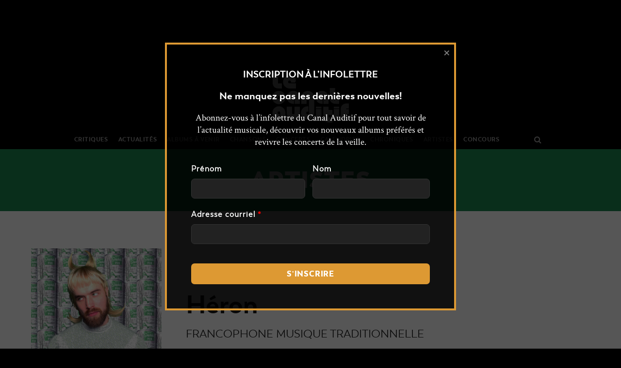

--- FILE ---
content_type: text/html; charset=UTF-8
request_url: https://lecanalauditif.ca/artistes/heron/
body_size: 40405
content:
<!DOCTYPE html>
<html lang="fr-FR">
<head>
		<meta charset="UTF-8"/>
	<meta name='viewport' content='width=device-width, initial-scale=1.0' />
	<meta http-equiv='X-UA-Compatible' content='IE=edge' />
	<link rel="profile" href="http://gmpg.org/xfn/11"/>
	<link rel="pingback" href="https://lecanalauditif.ca/xmlrpc.php"/>
				<!--[if lt IE 9]>
	<script src="https://lecanalauditif.ca/wp-content/themes/bb-theme/js/html5shiv.js"></script>
	<script src="https://lecanalauditif.ca/wp-content/themes/bb-theme/js/respond.min.js"></script>
<![endif]-->
	<meta name='robots' content='index, follow, max-image-preview:large, max-snippet:-1, max-video-preview:-1' />

	<!-- This site is optimized with the Yoast SEO plugin v26.7 - https://yoast.com/wordpress/plugins/seo/ -->
	<title>Héron - Le Canal Auditif</title>
	<link rel="canonical" href="https://lecanalauditif.ca/artistes/heron/" />
	<meta property="og:locale" content="fr_FR" />
	<meta property="og:type" content="article" />
	<meta property="og:title" content="Héron - Le Canal Auditif" />
	<meta property="og:description" content="Héron est un projet de chanson folklorique. En s’entourant de musicien.ne.s issu.e.s des scènes trad et pop de Montréal, Henri Kinkead cherche à tisser des liens entre son propre bagage&hellip;" />
	<meta property="og:url" content="https://lecanalauditif.ca/artistes/heron/" />
	<meta property="og:site_name" content="Le Canal Auditif" />
	<meta property="article:publisher" content="https://www.facebook.com/lecanalauditif/" />
	<meta property="article:modified_time" content="2023-03-06T23:33:08+00:00" />
	<meta property="og:image" content="https://lecanalauditif.ca/wp-content/uploads/2023/03/heron.jpg" />
	<meta property="og:image:width" content="750" />
	<meta property="og:image:height" content="750" />
	<meta property="og:image:type" content="image/jpeg" />
	<meta name="twitter:card" content="summary_large_image" />
	<meta name="twitter:site" content="@LeCanalAuditif" />
	<meta name="twitter:label1" content="Durée de lecture estimée" />
	<meta name="twitter:data1" content="1 minute" />
	<script type="application/ld+json" class="yoast-schema-graph">{"@context":"https://schema.org","@graph":[{"@type":"WebPage","@id":"https://lecanalauditif.ca/artistes/heron/","url":"https://lecanalauditif.ca/artistes/heron/","name":"Héron - Le Canal Auditif","isPartOf":{"@id":"https://lecanalauditif.ca/#website"},"primaryImageOfPage":{"@id":"https://lecanalauditif.ca/artistes/heron/#primaryimage"},"image":{"@id":"https://lecanalauditif.ca/artistes/heron/#primaryimage"},"thumbnailUrl":"https://lecanalauditif.ca/wp-content/uploads/2023/03/heron.jpg","datePublished":"2023-03-06T16:08:21+00:00","dateModified":"2023-03-06T23:33:08+00:00","breadcrumb":{"@id":"https://lecanalauditif.ca/artistes/heron/#breadcrumb"},"inLanguage":"fr-FR","potentialAction":[{"@type":"ReadAction","target":["https://lecanalauditif.ca/artistes/heron/"]}]},{"@type":"ImageObject","inLanguage":"fr-FR","@id":"https://lecanalauditif.ca/artistes/heron/#primaryimage","url":"https://lecanalauditif.ca/wp-content/uploads/2023/03/heron.jpg","contentUrl":"https://lecanalauditif.ca/wp-content/uploads/2023/03/heron.jpg","width":750,"height":750},{"@type":"BreadcrumbList","@id":"https://lecanalauditif.ca/artistes/heron/#breadcrumb","itemListElement":[{"@type":"ListItem","position":1,"name":"Accueil","item":"https://lecanalauditif.ca/"},{"@type":"ListItem","position":2,"name":"Artistes","item":"https://lecanalauditif.ca/artistes/"},{"@type":"ListItem","position":3,"name":"Héron"}]},{"@type":"WebSite","@id":"https://lecanalauditif.ca/#website","url":"https://lecanalauditif.ca/","name":"Le Canal Auditif","description":"Le média des musiques indépendantes","publisher":{"@id":"https://lecanalauditif.ca/#organization"},"potentialAction":[{"@type":"SearchAction","target":{"@type":"EntryPoint","urlTemplate":"https://lecanalauditif.ca/?s={search_term_string}"},"query-input":{"@type":"PropertyValueSpecification","valueRequired":true,"valueName":"search_term_string"}}],"inLanguage":"fr-FR"},{"@type":"Organization","@id":"https://lecanalauditif.ca/#organization","name":"Le Canal Auditif","url":"https://lecanalauditif.ca/","logo":{"@type":"ImageObject","inLanguage":"fr-FR","@id":"https://lecanalauditif.ca/#/schema/logo/image/","url":"https://lecanalauditif.ca/wp-content/uploads/2018/01/logo-6.jpg","contentUrl":"https://lecanalauditif.ca/wp-content/uploads/2018/01/logo-6.jpg","width":160,"height":160,"caption":"Le Canal Auditif"},"image":{"@id":"https://lecanalauditif.ca/#/schema/logo/image/"},"sameAs":["https://www.facebook.com/lecanalauditif/","https://x.com/LeCanalAuditif","https://instagram.com/lecanalauditif","https://youtube.com/user/LeCanalAuditif"]}]}</script>
	<!-- / Yoast SEO plugin. -->


<link rel='dns-prefetch' href='//static.addtoany.com' />
<link rel='dns-prefetch' href='//fonts.googleapis.com' />
<link rel="alternate" type="application/rss+xml" title="Le Canal Auditif &raquo; Flux" href="https://lecanalauditif.ca/feed/" />
<link rel="alternate" type="application/rss+xml" title="Le Canal Auditif &raquo; Flux des commentaires" href="https://lecanalauditif.ca/comments/feed/" />
<link rel="alternate" type="text/calendar" title="Le Canal Auditif &raquo; Flux iCal" href="https://lecanalauditif.ca/calendrier/?ical=1" />
<link rel="alternate" title="oEmbed (JSON)" type="application/json+oembed" href="https://lecanalauditif.ca/wp-json/oembed/1.0/embed?url=https%3A%2F%2Flecanalauditif.ca%2Fartistes%2Fheron%2F" />
<link rel="alternate" title="oEmbed (XML)" type="text/xml+oembed" href="https://lecanalauditif.ca/wp-json/oembed/1.0/embed?url=https%3A%2F%2Flecanalauditif.ca%2Fartistes%2Fheron%2F&#038;format=xml" />
<style id='wp-img-auto-sizes-contain-inline-css' type='text/css'>
img:is([sizes=auto i],[sizes^="auto," i]){contain-intrinsic-size:3000px 1500px}
/*# sourceURL=wp-img-auto-sizes-contain-inline-css */
</style>
<link rel='stylesheet' id='fl-builder-google-fonts-032f6269a3942a640b764f3bd958fc3b-css' href='//fonts.googleapis.com/css?family=Crimson+Text%3A300%2C400%2C700&#038;ver=6.9' type='text/css' media='all' />
<link rel='stylesheet' id='pt-cv-public-style-css' href='https://lecanalauditif.ca/wp-content/plugins/content-views-query-and-display-post-page/public/assets/css/cv.css?ver=4.2.1' type='text/css' media='all' />
<link rel='stylesheet' id='pt-cv-public-pro-style-css' href='https://lecanalauditif.ca/wp-content/plugins/pt-content-views-pro/public/assets/css/cvpro.min.css?ver=7.2.2' type='text/css' media='all' />
<link rel='stylesheet' id='dashicons-css' href='https://lecanalauditif.ca/wp-includes/css/dashicons.min.css?ver=6.9' type='text/css' media='all' />
<link rel='stylesheet' id='post-views-counter-frontend-css' href='https://lecanalauditif.ca/wp-content/plugins/post-views-counter/css/frontend.css?ver=1.7.0' type='text/css' media='all' />
<link rel='stylesheet' id='sbi_styles-css' href='https://lecanalauditif.ca/wp-content/plugins/instagram-feed/css/sbi-styles.min.css?ver=6.10.0' type='text/css' media='all' />
<style id='wp-emoji-styles-inline-css' type='text/css'>

	img.wp-smiley, img.emoji {
		display: inline !important;
		border: none !important;
		box-shadow: none !important;
		height: 1em !important;
		width: 1em !important;
		margin: 0 0.07em !important;
		vertical-align: -0.1em !important;
		background: none !important;
		padding: 0 !important;
	}
/*# sourceURL=wp-emoji-styles-inline-css */
</style>
<link rel='stylesheet' id='wp-block-library-css' href='https://lecanalauditif.ca/wp-includes/css/dist/block-library/style.min.css?ver=6.9' type='text/css' media='all' />
<style id='global-styles-inline-css' type='text/css'>
:root{--wp--preset--aspect-ratio--square: 1;--wp--preset--aspect-ratio--4-3: 4/3;--wp--preset--aspect-ratio--3-4: 3/4;--wp--preset--aspect-ratio--3-2: 3/2;--wp--preset--aspect-ratio--2-3: 2/3;--wp--preset--aspect-ratio--16-9: 16/9;--wp--preset--aspect-ratio--9-16: 9/16;--wp--preset--color--black: #000000;--wp--preset--color--cyan-bluish-gray: #abb8c3;--wp--preset--color--white: #ffffff;--wp--preset--color--pale-pink: #f78da7;--wp--preset--color--vivid-red: #cf2e2e;--wp--preset--color--luminous-vivid-orange: #ff6900;--wp--preset--color--luminous-vivid-amber: #fcb900;--wp--preset--color--light-green-cyan: #7bdcb5;--wp--preset--color--vivid-green-cyan: #00d084;--wp--preset--color--pale-cyan-blue: #8ed1fc;--wp--preset--color--vivid-cyan-blue: #0693e3;--wp--preset--color--vivid-purple: #9b51e0;--wp--preset--gradient--vivid-cyan-blue-to-vivid-purple: linear-gradient(135deg,rgb(6,147,227) 0%,rgb(155,81,224) 100%);--wp--preset--gradient--light-green-cyan-to-vivid-green-cyan: linear-gradient(135deg,rgb(122,220,180) 0%,rgb(0,208,130) 100%);--wp--preset--gradient--luminous-vivid-amber-to-luminous-vivid-orange: linear-gradient(135deg,rgb(252,185,0) 0%,rgb(255,105,0) 100%);--wp--preset--gradient--luminous-vivid-orange-to-vivid-red: linear-gradient(135deg,rgb(255,105,0) 0%,rgb(207,46,46) 100%);--wp--preset--gradient--very-light-gray-to-cyan-bluish-gray: linear-gradient(135deg,rgb(238,238,238) 0%,rgb(169,184,195) 100%);--wp--preset--gradient--cool-to-warm-spectrum: linear-gradient(135deg,rgb(74,234,220) 0%,rgb(151,120,209) 20%,rgb(207,42,186) 40%,rgb(238,44,130) 60%,rgb(251,105,98) 80%,rgb(254,248,76) 100%);--wp--preset--gradient--blush-light-purple: linear-gradient(135deg,rgb(255,206,236) 0%,rgb(152,150,240) 100%);--wp--preset--gradient--blush-bordeaux: linear-gradient(135deg,rgb(254,205,165) 0%,rgb(254,45,45) 50%,rgb(107,0,62) 100%);--wp--preset--gradient--luminous-dusk: linear-gradient(135deg,rgb(255,203,112) 0%,rgb(199,81,192) 50%,rgb(65,88,208) 100%);--wp--preset--gradient--pale-ocean: linear-gradient(135deg,rgb(255,245,203) 0%,rgb(182,227,212) 50%,rgb(51,167,181) 100%);--wp--preset--gradient--electric-grass: linear-gradient(135deg,rgb(202,248,128) 0%,rgb(113,206,126) 100%);--wp--preset--gradient--midnight: linear-gradient(135deg,rgb(2,3,129) 0%,rgb(40,116,252) 100%);--wp--preset--font-size--small: 13px;--wp--preset--font-size--medium: 20px;--wp--preset--font-size--large: 36px;--wp--preset--font-size--x-large: 42px;--wp--preset--spacing--20: 0.44rem;--wp--preset--spacing--30: 0.67rem;--wp--preset--spacing--40: 1rem;--wp--preset--spacing--50: 1.5rem;--wp--preset--spacing--60: 2.25rem;--wp--preset--spacing--70: 3.38rem;--wp--preset--spacing--80: 5.06rem;--wp--preset--shadow--natural: 6px 6px 9px rgba(0, 0, 0, 0.2);--wp--preset--shadow--deep: 12px 12px 50px rgba(0, 0, 0, 0.4);--wp--preset--shadow--sharp: 6px 6px 0px rgba(0, 0, 0, 0.2);--wp--preset--shadow--outlined: 6px 6px 0px -3px rgb(255, 255, 255), 6px 6px rgb(0, 0, 0);--wp--preset--shadow--crisp: 6px 6px 0px rgb(0, 0, 0);}:where(.is-layout-flex){gap: 0.5em;}:where(.is-layout-grid){gap: 0.5em;}body .is-layout-flex{display: flex;}.is-layout-flex{flex-wrap: wrap;align-items: center;}.is-layout-flex > :is(*, div){margin: 0;}body .is-layout-grid{display: grid;}.is-layout-grid > :is(*, div){margin: 0;}:where(.wp-block-columns.is-layout-flex){gap: 2em;}:where(.wp-block-columns.is-layout-grid){gap: 2em;}:where(.wp-block-post-template.is-layout-flex){gap: 1.25em;}:where(.wp-block-post-template.is-layout-grid){gap: 1.25em;}.has-black-color{color: var(--wp--preset--color--black) !important;}.has-cyan-bluish-gray-color{color: var(--wp--preset--color--cyan-bluish-gray) !important;}.has-white-color{color: var(--wp--preset--color--white) !important;}.has-pale-pink-color{color: var(--wp--preset--color--pale-pink) !important;}.has-vivid-red-color{color: var(--wp--preset--color--vivid-red) !important;}.has-luminous-vivid-orange-color{color: var(--wp--preset--color--luminous-vivid-orange) !important;}.has-luminous-vivid-amber-color{color: var(--wp--preset--color--luminous-vivid-amber) !important;}.has-light-green-cyan-color{color: var(--wp--preset--color--light-green-cyan) !important;}.has-vivid-green-cyan-color{color: var(--wp--preset--color--vivid-green-cyan) !important;}.has-pale-cyan-blue-color{color: var(--wp--preset--color--pale-cyan-blue) !important;}.has-vivid-cyan-blue-color{color: var(--wp--preset--color--vivid-cyan-blue) !important;}.has-vivid-purple-color{color: var(--wp--preset--color--vivid-purple) !important;}.has-black-background-color{background-color: var(--wp--preset--color--black) !important;}.has-cyan-bluish-gray-background-color{background-color: var(--wp--preset--color--cyan-bluish-gray) !important;}.has-white-background-color{background-color: var(--wp--preset--color--white) !important;}.has-pale-pink-background-color{background-color: var(--wp--preset--color--pale-pink) !important;}.has-vivid-red-background-color{background-color: var(--wp--preset--color--vivid-red) !important;}.has-luminous-vivid-orange-background-color{background-color: var(--wp--preset--color--luminous-vivid-orange) !important;}.has-luminous-vivid-amber-background-color{background-color: var(--wp--preset--color--luminous-vivid-amber) !important;}.has-light-green-cyan-background-color{background-color: var(--wp--preset--color--light-green-cyan) !important;}.has-vivid-green-cyan-background-color{background-color: var(--wp--preset--color--vivid-green-cyan) !important;}.has-pale-cyan-blue-background-color{background-color: var(--wp--preset--color--pale-cyan-blue) !important;}.has-vivid-cyan-blue-background-color{background-color: var(--wp--preset--color--vivid-cyan-blue) !important;}.has-vivid-purple-background-color{background-color: var(--wp--preset--color--vivid-purple) !important;}.has-black-border-color{border-color: var(--wp--preset--color--black) !important;}.has-cyan-bluish-gray-border-color{border-color: var(--wp--preset--color--cyan-bluish-gray) !important;}.has-white-border-color{border-color: var(--wp--preset--color--white) !important;}.has-pale-pink-border-color{border-color: var(--wp--preset--color--pale-pink) !important;}.has-vivid-red-border-color{border-color: var(--wp--preset--color--vivid-red) !important;}.has-luminous-vivid-orange-border-color{border-color: var(--wp--preset--color--luminous-vivid-orange) !important;}.has-luminous-vivid-amber-border-color{border-color: var(--wp--preset--color--luminous-vivid-amber) !important;}.has-light-green-cyan-border-color{border-color: var(--wp--preset--color--light-green-cyan) !important;}.has-vivid-green-cyan-border-color{border-color: var(--wp--preset--color--vivid-green-cyan) !important;}.has-pale-cyan-blue-border-color{border-color: var(--wp--preset--color--pale-cyan-blue) !important;}.has-vivid-cyan-blue-border-color{border-color: var(--wp--preset--color--vivid-cyan-blue) !important;}.has-vivid-purple-border-color{border-color: var(--wp--preset--color--vivid-purple) !important;}.has-vivid-cyan-blue-to-vivid-purple-gradient-background{background: var(--wp--preset--gradient--vivid-cyan-blue-to-vivid-purple) !important;}.has-light-green-cyan-to-vivid-green-cyan-gradient-background{background: var(--wp--preset--gradient--light-green-cyan-to-vivid-green-cyan) !important;}.has-luminous-vivid-amber-to-luminous-vivid-orange-gradient-background{background: var(--wp--preset--gradient--luminous-vivid-amber-to-luminous-vivid-orange) !important;}.has-luminous-vivid-orange-to-vivid-red-gradient-background{background: var(--wp--preset--gradient--luminous-vivid-orange-to-vivid-red) !important;}.has-very-light-gray-to-cyan-bluish-gray-gradient-background{background: var(--wp--preset--gradient--very-light-gray-to-cyan-bluish-gray) !important;}.has-cool-to-warm-spectrum-gradient-background{background: var(--wp--preset--gradient--cool-to-warm-spectrum) !important;}.has-blush-light-purple-gradient-background{background: var(--wp--preset--gradient--blush-light-purple) !important;}.has-blush-bordeaux-gradient-background{background: var(--wp--preset--gradient--blush-bordeaux) !important;}.has-luminous-dusk-gradient-background{background: var(--wp--preset--gradient--luminous-dusk) !important;}.has-pale-ocean-gradient-background{background: var(--wp--preset--gradient--pale-ocean) !important;}.has-electric-grass-gradient-background{background: var(--wp--preset--gradient--electric-grass) !important;}.has-midnight-gradient-background{background: var(--wp--preset--gradient--midnight) !important;}.has-small-font-size{font-size: var(--wp--preset--font-size--small) !important;}.has-medium-font-size{font-size: var(--wp--preset--font-size--medium) !important;}.has-large-font-size{font-size: var(--wp--preset--font-size--large) !important;}.has-x-large-font-size{font-size: var(--wp--preset--font-size--x-large) !important;}
/*# sourceURL=global-styles-inline-css */
</style>

<style id='classic-theme-styles-inline-css' type='text/css'>
/*! This file is auto-generated */
.wp-block-button__link{color:#fff;background-color:#32373c;border-radius:9999px;box-shadow:none;text-decoration:none;padding:calc(.667em + 2px) calc(1.333em + 2px);font-size:1.125em}.wp-block-file__button{background:#32373c;color:#fff;text-decoration:none}
/*# sourceURL=/wp-includes/css/classic-themes.min.css */
</style>
<link rel='stylesheet' id='font-awesome-css' href='https://lecanalauditif.ca/wp-content/plugins/wp-event-aggregator/assets/css/font-awesome.min.css?ver=1.8.5' type='text/css' media='all' />
<link rel='stylesheet' id='wp-event-aggregator-front-css' href='https://lecanalauditif.ca/wp-content/plugins/wp-event-aggregator/assets/css/wp-event-aggregator.css?ver=1.8.5' type='text/css' media='all' />
<link rel='stylesheet' id='wp-event-aggregator-front-style2-css' href='https://lecanalauditif.ca/wp-content/plugins/wp-event-aggregator/assets/css/grid-style2.css?ver=1.8.5' type='text/css' media='all' />
<link rel='stylesheet' id='addtoany-css' href='https://lecanalauditif.ca/wp-content/plugins/add-to-any/addtoany.min.css?ver=1.16' type='text/css' media='all' />
<style id='addtoany-inline-css' type='text/css'>
.addtoany_list a:first-child { 
	padding-left: 0; 
}

.addtoany_list {
	padding-top: 5px;
	display: block;
}
/*# sourceURL=addtoany-inline-css */
</style>
<link rel='stylesheet' id='boxzilla-css' href='https://lecanalauditif.ca/wp-content/plugins/boxzilla/assets/css/styles.css?ver=3.4.5' type='text/css' media='all' />
<link rel='stylesheet' id='mono-social-icons-css' href='https://lecanalauditif.ca/wp-content/themes/bb-theme/css/mono-social-icons.css?ver=1.6.3' type='text/css' media='all' />
<link rel='stylesheet' id='jquery-magnificpopup-css' href='https://lecanalauditif.ca/wp-content/themes/bb-theme/css/jquery.magnificpopup.css?ver=1.6.3' type='text/css' media='all' />
<link rel='stylesheet' id='bootstrap-css' href='https://lecanalauditif.ca/wp-content/themes/bb-theme/css/bootstrap.min.css?ver=1.6.3' type='text/css' media='all' />
<link rel='stylesheet' id='fl-automator-skin-css' href='https://lecanalauditif.ca/wp-content/uploads/bb-theme/skin-63f9347a4b3e4.css?ver=1.6.3' type='text/css' media='all' />
<link rel='stylesheet' id='fl-child-theme-css' href='https://lecanalauditif.ca/wp-content/themes/bb-theme-lca/style.css?ver=6.9' type='text/css' media='all' />
<link rel='stylesheet' id='wp-block-paragraph-css' href='https://lecanalauditif.ca/wp-includes/blocks/paragraph/style.min.css?ver=6.9' type='text/css' media='all' />
<script type="text/javascript" id="post-views-counter-frontend-js-before">
/* <![CDATA[ */
var pvcArgsFrontend = {"mode":"js","postID":274184,"requestURL":"https:\/\/lecanalauditif.ca\/wp-admin\/admin-ajax.php","nonce":"edfcb1222f","dataStorage":"cookies","multisite":false,"path":"\/","domain":""};

//# sourceURL=post-views-counter-frontend-js-before
/* ]]> */
</script>
<script type="text/javascript" src="https://lecanalauditif.ca/wp-content/plugins/post-views-counter/js/frontend.js?ver=1.7.0" id="post-views-counter-frontend-js"></script>
<script type="text/javascript" id="addtoany-core-js-before">
/* <![CDATA[ */
window.a2a_config=window.a2a_config||{};a2a_config.callbacks=[];a2a_config.overlays=[];a2a_config.templates={};a2a_localize = {
	Share: "Partager",
	Save: "Enregistrer",
	Subscribe: "S'abonner",
	Email: "E-mail",
	Bookmark: "Marque-page",
	ShowAll: "Montrer tout",
	ShowLess: "Montrer moins",
	FindServices: "Trouver des service(s)",
	FindAnyServiceToAddTo: "Trouver instantan&eacute;ment des services &agrave; ajouter &agrave;",
	PoweredBy: "Propuls&eacute; par",
	ShareViaEmail: "Partager par e-mail",
	SubscribeViaEmail: "S’abonner par e-mail",
	BookmarkInYourBrowser: "Ajouter un signet dans votre navigateur",
	BookmarkInstructions: "Appuyez sur Ctrl+D ou \u2318+D pour mettre cette page en signet",
	AddToYourFavorites: "Ajouter &agrave; vos favoris",
	SendFromWebOrProgram: "Envoyer depuis n’importe quelle adresse e-mail ou logiciel e-mail",
	EmailProgram: "Programme d’e-mail",
	More: "Plus&#8230;",
	ThanksForSharing: "Merci de partager !",
	ThanksForFollowing: "Merci de nous suivre !"
};

a2a_config.icon_color="#333333,#ffffff";

//# sourceURL=addtoany-core-js-before
/* ]]> */
</script>
<script type="text/javascript" defer src="https://static.addtoany.com/menu/page.js" id="addtoany-core-js"></script>
<script type="text/javascript" src="https://lecanalauditif.ca/wp-includes/js/jquery/jquery.min.js?ver=3.7.1" id="jquery-core-js"></script>
<script type="text/javascript" src="https://lecanalauditif.ca/wp-includes/js/jquery/jquery-migrate.min.js?ver=3.4.1" id="jquery-migrate-js"></script>
<script type="text/javascript" defer src="https://lecanalauditif.ca/wp-content/plugins/add-to-any/addtoany.min.js?ver=1.1" id="addtoany-jquery-js"></script>
<link rel="https://api.w.org/" href="https://lecanalauditif.ca/wp-json/" /><link rel="alternate" title="JSON" type="application/json" href="https://lecanalauditif.ca/wp-json/wp/v2/artiste/274184" /><link rel="EditURI" type="application/rsd+xml" title="RSD" href="https://lecanalauditif.ca/xmlrpc.php?rsd" />
<link rel='shortlink' href='https://lecanalauditif.ca/?p=274184' />

<!-- This site is using AdRotate v5.17.2 to display their advertisements - https://ajdg.solutions/ -->
<!-- AdRotate CSS -->
<style type="text/css" media="screen">
	.g { margin:0px; padding:0px; overflow:hidden; line-height:1; zoom:1; }
	.g img { height:auto; }
	.g-col { position:relative; float:left; }
	.g-col:first-child { margin-left: 0; }
	.g-col:last-child { margin-right: 0; }
	.g-1 { margin:1px 0px 0px 0px; }
	@media only screen and (max-width: 480px) {
		.g-col, .g-dyn, .g-single { width:100%; margin-left:0; margin-right:0; }
	}
</style>
<!-- /AdRotate CSS -->

<script type="text/javascript">
		var ajaxurl = "https://lecanalauditif.ca/wp-admin/admin-ajax.php";
	</script><meta name="tec-api-version" content="v1"><meta name="tec-api-origin" content="https://lecanalauditif.ca"><link rel="alternate" href="https://lecanalauditif.ca/wp-json/tribe/events/v1/" /><style>.bzYvbWJFaFlNelVyRRNllTTJnVmNyRGlxTxZVkOVVkSVRWEJwRXVXVzNNGpLVEGRXNXbSyaTlDdQgtecvgtecv {-webkit-animation-duration: 0.3s;animation-duration: 0.3s;-webkit-animation-fill-mode: both;animation-fill-mode: both;}@-webkit-keyframes fadeInDown {from {opacity: 0;-webkit-transform: translate3d(0, -100%, 0);transform: translate3d(0, -100%, 0);}to {opacity: 1;-webkit-transform: translate3d(0, 0, 0);transform: translate3d(0, 0, 0);}}@keyframes fadeInDown {from {opacity: 0;-webkit-transform: translate3d(0, -100%, 0);transform: translate3d(0, -100%, 0);}to {opacity: 1;-webkit-transform: translate3d(0, 0, 0);transform: translate3d(0, 0, 0);}}.bzYvbWJFaFlNelVyRRNllTTJnYWsMWVsNOWWazdFqahrbUNwdGpNaTIxUpCeVZaSEYVzlrUAgtecvgtecv {-webkit-animation-name: fadeInDown;animation-name: fadeInDown;}</style><script>(()=>{var o=[],i={};["on","off","toggle","show"].forEach((l=>{i[l]=function(){o.push([l,arguments])}})),window.Boxzilla=i,window.boxzilla_queue=o})();</script><link rel="icon" href="https://lecanalauditif.ca/wp-content/uploads/2018/01/cropped-logo-6-1-150x150.jpg" sizes="32x32" />
<link rel="icon" href="https://lecanalauditif.ca/wp-content/uploads/2018/01/cropped-logo-6-1-238x238.jpg" sizes="192x192" />
<link rel="apple-touch-icon" href="https://lecanalauditif.ca/wp-content/uploads/2018/01/cropped-logo-6-1-238x238.jpg" />
<meta name="msapplication-TileImage" content="https://lecanalauditif.ca/wp-content/uploads/2018/01/cropped-logo-6-1-312x312.jpg" />
<style> body.TnhWNHZdTlUWcZJUczdwOFBxMmtIMDZCdJDaUNkaithNQSWTjRqWGdWZGFGaUVeUVoUwSndJaQgtecvgtecv.apidxxbkRrUEdJaTYRERMTFybdmUZLNJcWRzaUMQjlkUmYhrZkVoUdwcDlQQITzVIaQgtecvgtecv{overflow:hidden !important;} .VGFOWTlkcnJYcFNGRWxIUliRlVUQWFDOHpEMXFxOUFWWRHNJDMJhbzgtecv{ margin: 0; padding: 0; color: #1b1919; font-size: 13px; line-height: 1.5; } .TzQwZjdySxNlVWRXBrYsUEBLlRGxHZQvdXVieFRMVlBQaVaQTgtecv{ padding: 8px; text-align: right; } .TzQwZjdySxNlVWRXBrYsUEBeUVUWXpieXJUakFDYkYdWpbzJiaWUvbnUzbNHTkJzbTVJWklJeDFaMggtecvgtecv, .TzQwZjdySxNlVWRXBrYsUEBdwMFgckpXemQczlPekttTFJtbEtQUhqbCQXJYNGpkSBaDlrdAgtecvgtecv{ text-align: center; outline: none !important; display: inline-block; -webkit-tap-highlight-color: rgba(0, 0, 0, 0.12); -webkit-transition: all 0.45s cubic-bezier(0.23, 1, 0.32, 1); -o-transition: all 0.45s cubic-bezier(0.23, 1, 0.32, 1); transition: all 0.45s cubic-bezier(0.23, 1, 0.32, 1); } .TzQwZjdySxNlVWRXBrYsUEBeUVUWXpieXJUakFDYkYdWpbzJiaWUvbnUzbNHTkJzbTVJWklJeDFaMggtecvgtecv{ color: #1b1919; width:100%; } .TzQwZjdySxNlVWRXBrYsUEBdwMFgckpXemQczlPekttTFJtbEtQUhqbCQXJYNGpkSBaDlrdAgtecvgtecv{ color: #1e8cbe; } .dRieGSFRBVRDcksMzJmbGRVYmRhyMFtRXVSUjdEaUrQlzVTgtecv.svg{ padding-bottom: 0.5rem; max-width: 100px; width:auto; } .dRieGSFRBVRDcksMzJmbGRVYmRhyMFtRXVSUjdEaUrQlzVTgtecv.img{ width: 100px; padding: 0; margin-bottom:0.5rem; } .QzJucHdMdGoxTFVRMTJUUNWREvOHhzUncZMMFVZSUlNiZWZjUTgtecv{ padding: 5px; } .djBZVnBEaThtQXhTNDAcINXBoddlUDZWMTAbzYxakdjeXFubUFiczgtecv{ padding: 10px; padding-top: 0; } .djBZVnBEaThtQXhTNDAcINXBoddlUDZWMTAbzYxakdjeXFubUFiczgtecv a{ font-size:14px; } .ZEZWccCieHZBcFhLWkVNmptYkJMeFhudllxbzdRKzBKVFhwRysrYVZodEdCNGFlWEHaUoSwUGEaggtecvgtecv, .ZEZWccCieHZBcFhLWkVNmptYkJMeFhudllxbzdRKzBKVFhwRysrYVZodEdCNGFlWEHaUoSwUGEaggtecvgtecv:active, .ZEZWccCieHZBcFhLWkVNmptYkJMeFhudllxbzdRKzBKVFhwRysrYVZodEdCNGFlWEHaUoSwUGEaggtecvgtecv:focus{ background: #dd8e2e; border-radius: 50%; height: 35px; width: 35px; padding: 7px; position: absolute; right: -12px; top: -12px; cursor: pointer; outline: none; border: none; box-shadow: none; display: flex; justify-content: center; align-items: center; } a:not([href]):not([class]), a:not([href]):not([class]):hover{ cursor: pointer !important; } .RkQampdnNiTVCcmxzZlJTGURVNDcFWaTNmRllsUNKIwLMwODgtecv{ padding-top: 10px; margin-bottom: 10px; display: flex; justify-content: center; } .RitbUdoMHIUqOXRxclNQUceWtvUpOMXEvLzYeGVcTAvLTVWnUTJydRwWnpwdnZrQUxRThXVggtecvgtecv{ -webkit-animation-name: fadeInDown; animation-name: fadeInDown; } @keyframes fadeInDown { 0% { opacity: 0; transform: translateY(-20px ); } 100% { opacity: 1; transform: translateY(0); } } .bFlZczhkZRmcmdahcUeHBkUUJWnNvQWtrcYWFZWWTlFVFlpazgtecv:not(.WjhRcFpRLtTcDNOdcbnVQZRrRWZGdBuTEtvZHUcUZWdnbUhxRTgtecv), .dzRuNElRlodQzbmpbZSNFBUZWVPVWlLzNyTElPOHpDREhSFJzNDgtecv:not(.WjhRcFpRLtTcDNOdcbnVQZRrRWZGdBuTEtvZHUcUZWdnbUhxRTgtecv) { display: none; } .dzRuNElRlodQzbmpbZSNFBUZWVPVWlLzNyTElPOHpDREhSFJzNDgtecv .OFlsWllpUNQTczSYySCtqcjNdmxdDVelUxbWxLVUJyVTZuMHlYMDgtecv .SEozVThbDVwQWOLzcRDVbNVSmZzemErWFBwUgcnkreHBXbWZMUzNKTVlFUkXYUJPNFlZThcJISggtecvgtecv{ padding-top: 1rem; padding-bottom: 0; } .dzRuNElRlodQzbmpbZSNFBUZWVPVWlLzNyTElPOHpDREhSFJzNDgtecv .OFlsWllpUNQTczSYySCtqcjNdmxdDVelUxbWxLVUJyVTZuMHlYMDgtecv .SFNIRGdJSUWmvUkVdFodFBoUJUMHRHbVNyUnNKytclUElODgtecv, .UXZIRhxeTIeHJqVEMwKzBUVFRLlbRtZVJSEpSWRxRiHOWQMnNKYkFOQVdiVyCVUdQcpzTtbggtecvgtecv{ margin: 1.3rem 0; } .dzRuNElRlodQzbmpbZSNFBUZWVPVWlLzNyTElPOHpDREhSFJzNDgtecv .OFlsWllpUNQTczSYySCtqcjNdmxdDVelUxbWxLVUJyVTZuMHlYMDgtecv .bnVaYRxNFQKJQlJYaXoRnMwdRlaNsckVvalFVQmlMYUUeEhBczgtecv{ padding: 0 1rem; padding-bottom: 1rem; } .MhISzJrNzlLalBMaRoemdVDZNZTZRUkVYjlOERhRzRlckditGdWTSHFNkZwUHlWajQRjlGWAgtecvgtecv{ width: 100%; align-items: center; display: flex; justify-content: space-around; border-top: 1px solid #d6d6d6; border-bottom: 1px solid #d6d6d6; } .MhISzJrNzlLalBMaRoemdZjJWbgyWWczeFBhbkZaSzBicGhVVIVDhVQUMZmjMXpvbDZQYLbQgtecvgtecv+.MhISzJrNzlLalBMaRoemdZjJWbgyWWczeFBhbkZaSzBicGhVVIVDhVQUMZmjMXpvbDZQYLbQgtecvgtecv{ border-left: 1px solid #d6d6d6; } .MhISzJrNzlLalBMaRoemdVDZNZTZRUkVYjlOERhRzRlckditGdWTSHFNkZwUHlWajQRjlGWAgtecvgtecv .MhISzJrNzlLalBMaRoemdZjJWbgyWWczeFBhbkZaSzBicGhVVIVDhVQUMZmjMXpvbDZQYLbQgtecvgtecv{ flex: 1 1 auto; padding: 1rem; } .MhISzJrNzlLalBMaRoemdZjJWbgyWWczeFBhbkZaSzBicGhVVIVDhVQUMZmjMXpvbDZQYLbQgtecvgtecv p{ margin: 0; font-size: 14px; font-weight: bold; text-transform:uppercase; margin-bottom: 0.3rem; } .MhISzJrNzlLalBMaRoemdZjJWbgyWWczeFBhbkZaSzBicGhVVIVDhVQUMZmjMXpvbDZQYLbQgtecvgtecv button, .MhISzJrNzlLalBMaRoemdZjJWbgyWWczeFBhbkZaSzBicGhVVIVDhVQUMZmjMXpvbDZQYLbQgtecvgtecv a{ background: #dd8e2e; border: 1px solid #dd8e2e; color: #ffffff; text-transform: uppercase; font-weight: bold; cursor: pointer; line-height: 18px; text-decoration: none; } .RlFHNlMvSmZZaEdBUENDSmZbFpkVErZkcQVhsQnVUZTRyejVsSzVEdzgtecv .KEwclRCOHFpSWdrVUSMhMeVpseWRekZBUEZQaWYVFXcEzNURapQcCszaStHVlJWTdLWlEweEMZQgtecvgtecv form button{ width: 100%; font-weight: inherit; font-size: inherit; background: none; color: #dd8e2e !important; box-shadow: none; margin:5px 0; } .cmpYSzBGQlZdkZhdEJXSnIvVIcXpTcjRZKYrcndVUQrNhYAzYXlyaDkxSGVpdHZarRUhQRlFCaQgtecvgtecv{ display: flex; justify-content: space-between; padding: 1rem; } .cmpYSzBGQlZdkZhdEJXSnIvVIcXpTcjRZKYrcndVUQrNhYAzYXlyaDkxSGVpdHZarRUhQRlFCaQgtecvgtecv a, .cmpYSzBGQlZdkZhdEJXSnIvVIcXpTcjRZKYrcndVUQrNhYAzYXlyaDkxSGVpdHZarRUhQRlFCaQgtecvgtecv a:focus{ text-decoration: none; color: #1b1919; font-size: 12px; font-weight: bold; border: none; outline: none; } body .ofs-admin-doc-box .chp_ad_block_pro_admin_preview #chp_ads_blocker-modal { display: block !important; } body .ofs-admin-doc-box .chp_ad_block_pro_admin_preview #chp_ads_blocker-modal { position: inherit; width: 65%; left: 0; box-shadow: none; border: 3px solid #ddd; } #OENvYimZWdDWjBraDlwazlTZhLcncVdIRjkwbFhSZGJemIYXheGtcjhSGJGMVJleXBaSFlaWDhSggtecvgtecv{ border: none; position: absolute; top: -3.5%; right: -1.5%; background: #dd8e2e; border-radius: 100%; height: 45px; outline: none; border: none; width: 45px; box-shadow: 0px 6px 18px -5px #dd8e2e; z-index: 9990099; display: flex; justify-content: center; align-items: center; text-decoration:none; background-image: url(https://lecanalauditif.ca/wp-content/plugins/chp-ads-block-detector-pro//assets/img/close-white.svg); background-repeat: no-repeat; background-position: 46% 46%; } #OENvYimZWdDWjBraDlwazlTZhLcncVdIRjkwbFhSZGJemIYXheGtcjhSGJGMVJleXBaSFlaWDhSggtecvgtecv svg { /* margin: 0 -1rem; */ fill:#fff; color:#fff; width:13px; } #cVBqYXdxQmpqWVNcHJqYWdXOEFbWsUTNsdXFBRnJJdFVxZjJrTjJJKJBUGFqeXBxQlMktUeFddlRQQgtecvgtecv{ width: 100%; height: 100%; z-index: 1000; background-image: url(https://lecanalauditif.ca/wp-content/plugins/chp-ads-block-detector-pro/assets/img/loader.php?back=dd8e2e); top: 0px; left: 0px; position: absolute; background-repeat: no-repeat; background-position: center; background-color: #fff; } @media only screen and (max-width:850px ) { body .dzRuNElRlodQzbmpbZSNFBUZWVPVWlLzNyTElPOHpDREhSFJzNDgtecv .OFlsWllpUNQTczSYySCtqcjNdmxdDVelUxbWxLVUJyVTZuMHlYMDgtecv{ width: 60%; } } @media only screen and (max-width:700px ) { body .dzRuNElRlodQzbmpbZSNFBUZWVPVWlLzNyTElPOHpDREhSFJzNDgtecv .OFlsWllpUNQTczSYySCtqcjNdmxdDVelUxbWxLVUJyVTZuMHlYMDgtecv{ width: 80%; } } @media only screen and (max-width:550px ) { body .dzRuNElRlodQzbmpbZSNFBUZWVPVWlLzNyTElPOHpDREhSFJzNDgtecv .OFlsWllpUNQTczSYySCtqcjNdmxdDVelUxbWxLVUJyVTZuMHlYMDgtecv{ width: 98%; } body .ZEZWccCieHZBcFhLWkVNmptYkJMeFhudllxbzdRKzBKVFhwRysrYVZodEdCNGFlWEHaUoSwUGEaggtecvgtecv{ top: 2%; right: 2%; } } .howToBlock_color { color: #dd8e2e !important; } .TVBXemFKSRMSlVZbFVQndKRVUTBmZHFxMHRwRFBLKzcWWlEWGdBTStYZVpVSkyYmJYNkFQVOcjExTAgtecvgtecv.show{ position: relative; display: block; } .TVBXemFKSRMSlVZbFVQndKRVUTBmZHFxMHRwRFBLKzcWWlEWGdBTStYZVpVSkyYmJYNkFQVOcjExTAgtecvgtecv .TVBXemFKSRMSlVZbFVQndKRVWFgZkdXZElDWnYxNRUYRUzFqawZncSBQcEpRlkZSGQZhNwgtecvgtecv{ display: none; } .TVBXemFKSRMSlVZbFVQndKRVUTBmZHFxMHRwRFBLKzcWWlEWGdBTStYZVpVSkyYmJYNkFQVOcjExTAgtecvgtecv.show .TVBXemFKSRMSlVZbFVQndKRVWFgZkdXZElDWnYxNRUYRUzFqawZncSBQcEpRlkZSGQZhNwgtecvgtecv{ position: absolute; width: 100%; height: 100%; top: 0; backdrop-filter: blur(5px ); display: block; } .TVBXemFKSRMSlVZbFVQndKRVUTBmZHFxMHRwRFBLKzcWWlEWGdBTStYZVpVSkyYmJYNkFQVOcjExTAgtecvgtecv .ZEZWccCieHZBcFhLWkVNmptWVZQRGJodWpGNEdUKzJIQNiVUczgtecv{ background:#f5f5f5; padding:4rem; position:sticky; top:0; } .TVBXemFKSRMSlVZbFVQndKRVUTBmZHFxMHRwRFBLKzcWWlEWGdBTStYZVpVSkyYmJYNkFQVOcjExTAgtecvgtecv.show .TVBXemFKSRMSlVZbFVQndKRVWFgZkdXZElDWnYxNRUYRUzFqawZncSBQcEpRlkZSGQZhNwgtecvgtecv .OFlsWllpUNQTczSYySCtqcjNbnZZlpRYdZMBNREdYTHBlbhSelcbFRjalhendXdDdMMWUWCYQgtecvgtecv { background: #fff; text-align: -webkit-center; padding: 10px 8rem; } @media only screen and (max-width:800px ) { .TVBXemFKSRMSlVZbFVQndKRVUTBmZHFxMHRwRFBLKzcWWlEWGdBTStYZVpVSkyYmJYNkFQVOcjExTAgtecvgtecv.show .TVBXemFKSRMSlVZbFVQndKRVWFgZkdXZElDWnYxNRUYRUzFqawZncSBQcEpRlkZSGQZhNwgtecvgtecv .OFlsWllpUNQTczSYySCtqcjNbnZZlpRYdZMBNREdYTHBlbhSelcbFRjalhendXdDdMMWUWCYQgtecvgtecv{ padding: 10px 7rem; } } @media only screen and (max-width:600px ) { .TVBXemFKSRMSlVZbFVQndKRVUTBmZHFxMHRwRFBLKzcWWlEWGdBTStYZVpVSkyYmJYNkFQVOcjExTAgtecvgtecv.show .TVBXemFKSRMSlVZbFVQndKRVWFgZkdXZElDWnYxNRUYRUzFqawZncSBQcEpRlkZSGQZhNwgtecvgtecv .OFlsWllpUNQTczSYySCtqcjNbnZZlpRYdZMBNREdYTHBlbhSelcbFRjalhendXdDdMMWUWCYQgtecvgtecv{ padding: 10px 4rem; } } .TVBXemFKSRMSlVZbFVQndKRVUTBmZHFxMHRwRFBLKzcWWlEWGdBTStYZVpVSkyYmJYNkFQVOcjExTAgtecvgtecv.show .TVBXemFKSRMSlVZbFVQndKRVWFgZkdXZElDWnYxNRUYRUzFqawZncSBQcEpRlkZSGQZhNwgtecvgtecv .OFlsWllpUNQTczSYySCtqcjNbnZZlpRYdZMBNREdYTHBlbhSelcbFRjalhendXdDdMMWUWCYQgtecvgtecv img{ width: auto; } .WnAdmgUjVmJqYUSKkyLlZOXlEZDBZcWpFRHZndPNDZhMRiSBaZENlhObVNidWVNaHhShpcQgtecvgtecv, .WnAdmgUjVmJqYUSKkyLlZeTdxNWgwcEFeGJzNElNldpNEdlTVJQcUtiblNMmtCcUtMzBMbUpRggtecvgtecv{ border: none; border-radius: 5px; padding: 10px 15px !important; font-size: 12px; color: white !important; margin-top:0.5rem; transition:0.3s; border:2px solid; } .ZEZWccCieHZBcFhLWkVNmptWVZQRGJodWpGNEdUKzJIQNiVUczgtecv.theme3 .MhISzJrNzlLalBMaRoemdVDZNZTZRUkVYjlOERhRzRlckditGdWTSHFNkZwUHlWajQRjlGWAgtecvgtecv button{ margin-top:0; } .WnAdmgUjVmJqYUSKkyLlZOXlEZDBZcWpFRHZndPNDZhMRiSBaZENlhObVNidWVNaHhShpcQgtecvgtecv:hover, .WnAdmgUjVmJqYUSKkyLlZeTdxNWgwcEFeGJzNElNldpNEdlTVJQcUtiblNMmtCcUtMzBMbUpRggtecvgtecv:hover{ background:none; box-shadow:none; } .WnAdmgUjVmJqYUSKkyLlZOXlEZDBZcWpFRHZndPNDZhMRiSBaZENlhObVNidWVNaHhShpcQgtecvgtecv:hover{ color:#dd8e2e !important; } .WnAdmgUjVmJqYUSKkyLlZeTdxNWgwcEFeGJzNElNldpNEdlTVJQcUtiblNMmtCcUtMzBMbUpRggtecvgtecv:hover{ color:#888 !important; } .WnAdmgUjVmJqYUSKkyLlZOXlEZDBZcWpFRHZndPNDZhMRiSBaZENlhObVNidWVNaHhShpcQgtecvgtecv{ background-color: #dd8e2e; box-shadow: 0px 6px 18px -5px #dd8e2e; border-color:#dd8e2e; } .WnAdmgUjVmJqYUSKkyLlZeTdxNWgwcEFeGJzNElNldpNEdlTVJQcUtiblNMmtCcUtMzBMbUpRggtecvgtecv{ background-color: #8a8a8a; box-shadow: 0px 6px 18px -5px #8a8a8a; border-color:#8a8a8a; } .dzRuNElRlodQzbmpbZSNFBUZWVPVWlLzNyTElPOHpDREhSFJzNDgtecv{ position: fixed; z-index: 9999999999; left: 0; top: 0; width: 100%; height: 100%; overflow: auto; background-color: #440000; background-color: rgba( 68,0,0,0.4 ); padding-top: 15%; } .dzRuNElRlodQzbmpbZSNFBUZWVPVWlLzNyTElPOHpDREhSFJzNDgtecv .WjhRcFpRLtTcDNOdcbnVQZRrRWZGdBuTEtvZHUcUZWdnbUhxRTgtecv{ display:block; } .dzRuNElRlodQzbmpbZSNFBUZWVPVWlLzNyTElPOHpDREhSFJzNDgtecv .OFlsWllpUNQTczSYySCtqcjNdmxdDVelUxbWxLVUJyVTZuMHlYMDgtecv{ background-color: #f5f5f5; margin: auto; padding: 20px; border: 1px solid #f5f5f5; width: 35%; border-radius: 15px; position: relative; } .ZEZWccCieHZBcFhLWkVNmptWVZQRGJodWpGNEdUKzJIQNiVUczgtecv.theme3{ text-align:center; } .ZEZWccCieHZBcFhLWkVNmptWVZQRGJodWpGNEdUKzJIQNiVUczgtecv *{ color:#1b1919; text-align:center; } .ZEZWccCieHZBcFhLWkVNmptWVZQRGJodWpGNEdUKzJIQNiVUczgtecv .adblock_title{ margin-bottom: 0.3rem; } .ZEZWccCieHZBcFhLWkVNmptWVZQRGJodWpGNEdUKzJIQNiVUczgtecv .adblock_subtitle{ margin-bottom: 0.5rem; } .ZEZWccCieHZBcFhLWkVNmptWVZQRGJodWpGNEdUKzJIQNiVUczgtecv.theme2 a{ text-decoration:none; cursor:pointer; } .ZEZWccCieHZBcFhLWkVNmptWVZQRGJodWpGNEdUKzJIQNiVUczgtecv.theme2 a:first-child{ margin-bottom:0.5rem !important; } .WnAdmgUjVmJqYUSKkyLlZLzdSTzZFdmlaWnlLWnFNdWMlRpbWNYdzBBSzUyUnNkSTUwduYWUrRAgtecvgtecv .image-container{ width: 100px; text-align: center; margin-bottom: -20px; } .WnAdmgUjVmJqYUSKkyLlZLzdSTzZFdmlaWnlLWnFNdWMlRpbWNYdzBBSzUyUnNkSTUwduYWUrRAgtecvgtecv .image-container .image{ position: relative; } .WnAdmgUjVmJqYUSKkyLlZLzdSTzZFdmlaWnlLWnFNdWMlRpbWNYdzBBSzUyUnNkSTUwduYWUrRAgtecvgtecv .image-container .image h3 { font-size: 30px; font-weight: 700; background: transparent; border: 4px dotted #dd8e2e; border-radius: 50%; text-align: center; color: #dd8e2e; padding: 27px 0px; font-family: inherit; margin:0; margin-bottom: 1em; } .WnAdmgUjVmJqYUSKkyLlZLzdSTzZFdmlaWnlLWnFNdWMlRpbWNYdzBBSzUyUnNkSTUwduYWUrRAgtecvgtecv .image-container .image i.exclametry_icon{ position: absolute; right: 0; top: 8%; background: #dd8e2e; width: 20px; height: 20px; border-radius: 100%; font-size: 15px; display: flex; justify-content: center; align-items: center; color: #fff; font-style: inherit; font-weight: bold; } .dzRuNElRlodQzbmpbZSNFBUZWVPVWlLzNyTElPOHpDREhSFJzNDgtecv.iframe{ } .dzRuNElRlodQzbmpbZSNFBUZWVPVWlLzNyTElPOHpDREhSFJzNDgtecv.iframe .OFlsWllpUNQTczSYySCtqcjNdmxdDVelUxbWxLVUJyVTZuMHlYMDgtecv{ width:60%; padding: 0; border-radius: 0; border: none; height: 90%; } .dzRuNElRlodQzbmpbZSNFBUZWVPVWlLzNyTElPOHpDREhSFJzNDgtecv.iframe .TnhWNHZdTlUWcZJUczdwOFBxMXhNnBpYhLQmMcVEyRgRRlYzgtecv{ display:none; } @media only screen and (max-width:1000px ) { .dzRuNElRlodQzbmpbZSNFBUZWVPVWlLzNyTElPOHpDREhSFJzNDgtecv.iframe .OFlsWllpUNQTczSYySCtqcjNdmxdDVelUxbWxLVUJyVTZuMHlYMDgtecv{ width: calc(35% + 15%); } } @media only screen and (max-width:800px ) { .dzRuNElRlodQzbmpbZSNFBUZWVPVWlLzNyTElPOHpDREhSFJzNDgtecv.iframe .OFlsWllpUNQTczSYySCtqcjNdmxdDVelUxbWxLVUJyVTZuMHlYMDgtecv{ width: calc(35% + 25%); } body .chp_ads_block_modal.iframe .chp_ads_block_modal_content{ width: 90%; } } @media only screen and (max-width:700px ) { .dzRuNElRlodQzbmpbZSNFBUZWVPVWlLzNyTElPOHpDREhSFJzNDgtecv.iframe .OFlsWllpUNQTczSYySCtqcjNdmxdDVelUxbWxLVUJyVTZuMHlYMDgtecv{ width: calc(35% + 40%); } } @media only screen and (max-width:500px ) { .dzRuNElRlodQzbmpbZSNFBUZWVPVWlLzNyTElPOHpDREhSFJzNDgtecv.iframe .OFlsWllpUNQTczSYySCtqcjNdmxdDVelUxbWxLVUJyVTZuMHlYMDgtecv{ width: 95%; } } #OENvYimZWdDWjBraDlwazlTZhLcncVdIRjkwbFhSZGJemIYXheGtcjhSGJGMVJleXBaSFlaWDhSggtecvgtecv{ color:#fff !important; } #YnZnQFUSnRkOGxCTmRldloxOTBPRUlvOXNOWlpTblJSbFoZnFrUVVOMkFtRkNSTRnakdadheUNsSjQSwgtecvgtecv{ position: absolute; bottom:0; z-index:-20; } .ZEZWccCieHZBcFhLWkVNmptUklIckhIUJxcXZxNHpIcXhiODRHazgtecv .djBZVnBEaThtQXhTNDAcINXBoddlUDZWMTAbzYxakdjeXFubUFiczgtecv .TzQwZjdySxNlVWRXBrYsUEBeUVUWXpieXJUakFDYkYdWpbzJiaWUvbnUzbNHTkJzbTVJWklJeDFaMggtecvgtecv{ background:#dd8e2e; color: #fff !important; padding: 10px; border-radius: 0; cursor: pointer; text-decoration:none !important; } .ZEZWccCieHZBcFhLWkVNmptYkJMeFhudllxbzdRKzBKVFhwRysrYVZodEdCNGFlWEHaUoSwUGEaggtecvgtecv{ background-image: url(https://lecanalauditif.ca/wp-content/plugins/chp-ads-block-detector-pro//assets/img/close_dark.svg); background-repeat: no-repeat; background-position: 46% 46%; } .RlFHNlMvSmZZaEdBUENDSmZbFpkVErZkcQVhsQnVUZTRyejVsSzVEdzgtecv .ZEZWccCieHZBcFhLWkVNmptYkJMeFhudllxbzdRKzBKVFhwRysrYVZodEdCNGFlWEHaUoSwUGEaggtecvgtecv{ background-color:#fff; border:1px solid #b5b5b5; top: 3%; right: 3%; z-index: 99999999; background-image: url(https://lecanalauditif.ca/wp-content/plugins/chp-ads-block-detector-pro/assets/img/close.svg); background-repeat: no-repeat; background-position: 46% 46%; } .RlFHNlMvSmZZaEdBUENDSmZbFpkZDRYbXlDblVYeklkbFibESZtZVdBdzFmbkyWGtBcHJEalJiREVYZAgtecvgtecv .OFlsWllpUNQTczSYySCtqcjNdmxdDVelUxbWxLVUJyVTZuMHlYMDgtecv{ padding:0 !important; border: none; } .RlFHNlMvSmZZaEdBUENDSmZbFpkWWtvTWRMHZkZUtkYVhmNlsSDNwZnBBZUlzaXAYXIwbkVqUHZsWXhdFJOHRTMGJKWmckVzaZwUEtWHcPQgtecvgtecv{ padding:20px !important; } .RlFHNlMvSmZZaEdBUENDSmZbFpkZDRYbXlDblVYeklkbFibESZtZVdBdzFmbkyWGtBcHJEalJiREVYZAgtecvgtecv .djBZVnBEaThtQXhTNDAcINXBoddlUDZWMTAbzYxakdjeXFubUFiczgtecv{ padding:0 !important; } .RlFHNlMvSmZZaEdBUENDSmZbFpkVErZkcQVhsQnVUZTRyejVsSzVEdzgtecv .ZEZWccCieHZBcFhLWkVNmptYkJMeFhudllxbzdRKzBKVFhwRysrYVZodEdCNGFlWEHaUoSwUGEaggtecvgtecv path{ fill: #000; } .RlFHNlMvSmZZaEdBUENDSmZbFpkZDRYbXlDblVYeklkbFibESZtZVdBdzFmbkyWGtBcHJEalJiREVYZAgtecvgtecv .djBZVnBEaThtQXhTNDAcINXBoddlUDZWMTAbzYxakdjeXFubUFiczgtecv button{ background:transparent; border:none; color:#fff; padding:20px 0; } .RlFHNlMvSmZZaEdBUENDSmZbFpkZDRYbXlDblVYeklkbFibESZtZVdBdzFmbkyWGtBcHJEalJiREVYZAgtecvgtecv .djBZVnBEaThtQXhTNDAcINXBoddlUDZWMTAbzYxakdjeXFubUFiczgtecv{ position: relative; background: #dd8e2e; } .RlFHNlMvSmZZaEdBUENDSmZbFpkZDRYbXlDblVYeklkbFibESZtZVdBdzFmbkyWGtBcHJEalJiREVYZAgtecvgtecv #YlTUxqdmdkbkhpUkZKdFpx UjgrRnZMTNGVDdNZUtoNFvRVuWDVRcJXWWlZWUFFNjFDVmqbUJMTjBpaQgtecvgtecv{ position: absolute; top: 0; right: 20px; width: 24px; } .RlFHNlMvSmZZaEdBUENDSmZbFpkZDRYbXlDblVYeklkbFibESZtZVdBdzFmbkyWGtBcHJEalJiREVYZAgtecvgtecv #YlTUxqdmdkbkhpUkZKdFpx UjgrRnZMTNGVDdNZUtoNFvRVuWDVRcJXWWlZWUFFNjFDVmqbUJMTjBpaQgtecvgtecv path{ fill:#fff !important; } .RlFHNlMvSmZZaEdBUENDSmZbFpkZDRYbXlDblVYeklkbFibESZtZVdBdzFmbkyWGtBcHJEalJiREVYZAgtecvgtecv .RkQampdnNiTVCcmxzZlJTGURVNDcFWaTNmRllsUNKIwLMwODgtecv{ margin:1rem 0; } body .TVBXemFKSRMSlVZbFVQndKRVUTBmZHFxMHRwRFBLKzcWWlEWGdBTStYZVpVSkyYmJYNkFQVOcjExTAgtecvgtecv #eGNpNWZKUVwUzFYUJtNXodkRvNkROanEVmhFZlhNTXJKVnNczlNVmJTWZjlaTDBQYWYeWEvNjJwNggtecvgtecv{ display:none !important; } body.modal-static{ transform: scale(1.02); } body .dzRuNElRlodQzbmpbZSNFBUZWVPVWlLzNyTElPOHpDREhSFJzNDgtecv .OFlsWllpUNQTczSYySCtqcjNdmxdDVelUxbWxLVUJyVTZuMHlYMDgtecv{ background-color: #333; border-color: #333; } body .TnhWNHZdTlUWcZJUczdwOFBxMXhNnBpYhLQmMcVEyRgRRlYzgtecv *{ color:#fff; } body #cVBqYXdxQmpqWVNcHJqYWdXOEFbWsUTNsdXFBRnJJdFVxZjJrTjJJKJBUGFqeXBxQlMktUeFddlRQQgtecvgtecv{ background-color: #333; } .dzRuNElRlodQzbmpbZSNFBUZWVPVWlLzNyTElPOHpDREhSFJzNDgtecv{ background-color: #000; background-color: rgba( 0, 0, 0, 0.6); } /************************ * CUSTOM CSS ************************/ </style>		<style type="text/css" id="wp-custom-css">
			.wp-block-gallery.is-layout-flex {
    display: flex;
    flex-wrap: wrap;
}		</style>
		
	<!-- Start Google Tag Manager -->
	<script>(function (w, d, s, l, i) {
            w[l] = w[l] || [];
            w[l].push({
                'gtm.start':
                    new Date().getTime(), event: 'gtm.js'
            });
            var f = d.getElementsByTagName(s)[0],
                j = d.createElement(s), dl = l != 'dataLayer' ? '&l=' + l : '';
            j.async = true;
            j.src =
                'https://www.googletagmanager.com/gtm.js?id=' + i + dl;
            f.parentNode.insertBefore(j, f);
        })(window, document, 'script', 'dataLayer', 'GTM-PQMZ72Q');</script>
	<!-- End Google Tag Manager -->

    <script src="https://storage.googleapis.com/fuel_modules/modules/FD_HB/266033/Fuel_id_266033.js"  async></script>

	
	<!-- Start Facebook Pixel -->
	<script>
        !function (f, b, e, v, n, t, s) {
            if (f.fbq) return;
            n = f.fbq = function () {
                n.callMethod ?
                    n.callMethod.apply(n, arguments) : n.queue.push(arguments)
            };
            if (!f._fbq) f._fbq = n;
            n.push = n;
            n.loaded = !0;
            n.version = '2.0';
            n.queue = [];
            t = b.createElement(e);
            t.async = !0;
            t.src = v;
            s = b.getElementsByTagName(e)[0];
            s.parentNode.insertBefore(t, s)
        }(window,
            document, 'script', 'https://connect.facebook.net/en_US/fbevents.js');
        fbq('init', '394841654201794'); // Insert your pixel ID here.
        fbq('track', 'PageView');
	</script>
	<noscript>
		<img height="1" width="1" style="display:none" src="https://www.facebook.com/tr?id=394841654201794&ev=PageView&noscript=1"/>
	</noscript>
	<!-- End Facebook Pixel -->

			<!-- Start Bandsintown Script -->
		<script async src="https://srv.clickfuse.com/ads/ads.js"></script>
		<script type="text/javascript">
            //  TFP - Lecanalauditif.ca
            window.amplified = window.amplified || {init: []};
            amplified.init.push(function () {
                amplified.setParams({
                    artist: "Héron",
                    song: "",
                });
                amplified.pushAdUnit(100003514);
                amplified.run();
            });
		</script>
		<!-- End Bandsintown Script -->
	
	</head>

<body class="wp-singular xao_artists-template-default single single-xao_artists postid-274184 single-format-standard wp-theme-bb-theme wp-child-theme-bb-theme-lca geoip-continent-NA geoip-country-US geoip-province-OH geoip-name-Columbus tribe-no-js custom fl-preset-default fl-full-width fl-scroll-to-top fl-search-active" itemscope="itemscope" itemtype="http://schema.org/WebPage">
	<!-- Google Tag Manager (noscript) -->
	<noscript>
		<iframe src="https://www.googletagmanager.com/ns.html?id=GTM-PQMZ72Q" height="0" width="0" style="display:none;visibility:hidden"></iframe>
	</noscript>
	<!-- End Google Tag Manager (noscript) -->
	<div class="top-ad">
            <div class="a-single a-6"><!-- GPT AdSlot 1 for Ad unit 'cc_canalauditif_LB' ### Size: [[1,1],[320,50],[728,90],[970,90],[970,250],[970,500]] -->
	<!-- Adslot's refresh function: googletag.pubads().refresh([gptadslots[0]]) -->
	<!--<div id='div-gpt-ad-7865173-1'>
		<script>
            googletag.cmd.push(function () {
                googletag.display('div-gpt-ad-7865173-1');
            });
		</script>
	</div>-->
	<!-- End AdSlot 1 --></div>    </div>

<div class="fl-page">
	<header class="fl-page-header fl-page-header-fixed fl-page-nav-right">
	<div class="fl-page-header-wrap">
		<div class="fl-page-header-container container">
			<div class="fl-page-header-row row">
				<div class="fl-page-logo-wrap col-md-1 col-sm-12">
					<div class="fl-page-header-logo">
						<a href="https://lecanalauditif.ca/"><img class="fl-logo-img" itemscope itemtype="http://schema.org/ImageObject" src="https://lecanalauditif.ca/wp-content/uploads/2017/10/logo.svg" data-retina="" alt="Le Canal Auditif" /><img class="sticky-logo fl-logo-img" itemscope itemtype="http://schema.org/ImageObject" src="https://lecanalauditif.ca/wp-content/uploads/2017/10/logo.svg" alt="Le Canal Auditif" /><meta itemprop="name" content="Le Canal Auditif" /></a>
					</div>
				</div>
				<div class="fl-page-fixed-nav-wrap col-md-11 col-sm-12">
					<div class="fl-page-nav-wrap">
						<nav class="fl-page-nav fl-nav navbar navbar-default">
							<div class="fl-page-nav-collapse collapse navbar-collapse">
								<ul id="menu-menu-principal" class="nav navbar-nav navbar-right menu"><li id="menu-item-320" class="menu-item menu-item-type-post_type_archive menu-item-object-xao_reviews menu-item-320"><a href="https://lecanalauditif.ca/critiques/">Critiques</a></li>
<li id="menu-item-381" class="menu-item menu-item-type-post_type_archive menu-item-object-xao_news menu-item-381"><a href="https://lecanalauditif.ca/actualites/">Actualités</a></li>
<li id="menu-item-89944" class="menu-item menu-item-type-post_type_archive menu-item-object-xao_releases menu-item-89944"><a href="https://lecanalauditif.ca/albums-a-venir/">Albums à venir</a></li>
<li id="menu-item-319" class="menu-item menu-item-type-post_type_archive menu-item-object-xao_songs menu-item-319"><a href="https://lecanalauditif.ca/chansons/">Chansons</a></li>
<li id="menu-item-318" class="menu-item menu-item-type-post_type_archive menu-item-object-xao_concerts menu-item-318"><a href="https://lecanalauditif.ca/concerts/">Concerts</a></li>
<li id="menu-item-152344" class="menu-item menu-item-type-post_type_archive menu-item-object-tribe_events menu-item-152344"><a href="https://lecanalauditif.ca/calendrier/">Calendrier</a></li>
<li id="menu-item-317" class="menu-item menu-item-type-post_type_archive menu-item-object-xao_chronicles menu-item-317"><a href="https://lecanalauditif.ca/chroniques/">Chroniques</a></li>
<li id="menu-item-445" class="menu-item menu-item-type-post_type_archive menu-item-object-xao_artists menu-item-445"><a href="https://lecanalauditif.ca/artistes/">Artistes</a></li>
<li id="menu-item-90112" class="menu-item menu-item-type-post_type_archive menu-item-object-xao_contests menu-item-90112"><a href="https://lecanalauditif.ca/concours/">Concours</a></li>
</ul><div class="fl-page-nav-search">
	<a href="javascript:void(0);" class="fa fa-search"></a>
	<form method="get" role="search" action="https://lecanalauditif.ca/" title="Entrez mot(s) clé pour rechercher.">
		<input type="search" class="fl-search-input form-control" name="s" placeholder="Recherche" value="" />
	</form>
</div>
							</div>
						</nav>
					</div>
				</div>
			</div>
		</div>
	</div>
</header><!-- .fl-page-header-fixed -->
<header class="fl-page-header fl-page-header-primary fl-page-nav-centered fl-page-nav-toggle-icon fl-page-nav-toggle-visible-medium-mobile"		itemscope="itemscope" itemtype="https://schema.org/WPHeader">
	<div class="fl-page-header-wrap">
		<div class="fl-page-header-container container">
			<div class="fl-page-header-row row">
				<div class="col-md-12 fl-page-header-logo-col">
					<div class="fl-page-header-logo" itemscope="itemscope" itemtype="https://schema.org/Organization">
						<a href="https://lecanalauditif.ca/" itemprop="url"><img class="fl-logo-img" itemscope itemtype="http://schema.org/ImageObject" src="https://lecanalauditif.ca/wp-content/uploads/2017/10/logo.svg" data-retina="" alt="Le Canal Auditif" /><img class="sticky-logo fl-logo-img" itemscope itemtype="http://schema.org/ImageObject" src="https://lecanalauditif.ca/wp-content/uploads/2017/10/logo.svg" alt="Le Canal Auditif" /><meta itemprop="name" content="Le Canal Auditif" /></a>
					</div>
				</div>
			</div>
		</div>
	</div>
	<div class="fl-page-nav-wrap">
		<div class="fl-page-nav-container container">
			<nav class="fl-page-nav fl-nav navbar navbar-default" itemscope="itemscope" itemtype="https://schema.org/SiteNavigationElement">
				<button type="button" class="navbar-toggle" data-toggle="collapse" data-target=".fl-page-nav-collapse">
					<span><i class="fa fa-bars"></i></span>
				</button>
				<div class="fl-page-nav-collapse collapse navbar-collapse">
					<ul id="menu-menu-principal-1" class="nav navbar-nav menu"><li class="menu-item menu-item-type-post_type_archive menu-item-object-xao_reviews menu-item-320"><a href="https://lecanalauditif.ca/critiques/">Critiques</a></li>
<li class="menu-item menu-item-type-post_type_archive menu-item-object-xao_news menu-item-381"><a href="https://lecanalauditif.ca/actualites/">Actualités</a></li>
<li class="menu-item menu-item-type-post_type_archive menu-item-object-xao_releases menu-item-89944"><a href="https://lecanalauditif.ca/albums-a-venir/">Albums à venir</a></li>
<li class="menu-item menu-item-type-post_type_archive menu-item-object-xao_songs menu-item-319"><a href="https://lecanalauditif.ca/chansons/">Chansons</a></li>
<li class="menu-item menu-item-type-post_type_archive menu-item-object-xao_concerts menu-item-318"><a href="https://lecanalauditif.ca/concerts/">Concerts</a></li>
<li class="menu-item menu-item-type-post_type_archive menu-item-object-tribe_events menu-item-152344"><a href="https://lecanalauditif.ca/calendrier/">Calendrier</a></li>
<li class="menu-item menu-item-type-post_type_archive menu-item-object-xao_chronicles menu-item-317"><a href="https://lecanalauditif.ca/chroniques/">Chroniques</a></li>
<li class="menu-item menu-item-type-post_type_archive menu-item-object-xao_artists menu-item-445"><a href="https://lecanalauditif.ca/artistes/">Artistes</a></li>
<li class="menu-item menu-item-type-post_type_archive menu-item-object-xao_contests menu-item-90112"><a href="https://lecanalauditif.ca/concours/">Concours</a></li>
</ul><div class="fl-page-nav-search">
	<a href="javascript:void(0);" class="fa fa-search"></a>
	<form method="get" role="search" action="https://lecanalauditif.ca/" title="Entrez mot(s) clé pour rechercher.">
		<input type="search" class="fl-search-input form-control" name="s" placeholder="Recherche" value="" />
	</form>
</div>
				</div>
			</nav>
			<div class="navbar-absolute-right">
				<ul id="menu-menu-pied-de-page" class="fl-page-footer-nav nav navbar-nav menu"><li id="menu-item-349" class="footer-only menu-item menu-item-type-post_type menu-item-object-page menu-item-349"><a href="https://lecanalauditif.ca/a-propos-equipe/">À propos</a></li>
<li id="menu-item-348" class="footer-only menu-item menu-item-type-post_type menu-item-object-page menu-item-348"><a href="https://lecanalauditif.ca/contact/">Contact</a></li>
<li id="menu-item-42941" class="menu-social-icon menu-separator menu-item menu-item-type-custom menu-item-object-custom menu-item-42941"><a target="_blank" href="https://facebook.com/lecanalauditif"><i class="fa fa-facebook fa-lg" aria-hidden="true"></i><span class="screen-reader-text">Facebook</span></a></li>
<li id="menu-item-42942" class="menu-social-icon menu-item menu-item-type-custom menu-item-object-custom menu-item-42942"><a target="_blank" href="https://twitter.com/LeCanalAuditif"><i class="fa fa-twitter fa-lg" aria-hidden="true"></i><span class="screen-reader-text">Twitter</span></a></li>
<li id="menu-item-42944" class="menu-social-icon menu-item menu-item-type-custom menu-item-object-custom menu-item-42944"><a target="_blank" href="https://instagram.com/lecanalauditif"><i class="fa fa-instagram fa-lg" aria-hidden="true"></i><span class="screen-reader-text">Instagram</span></a></li>
<li id="menu-item-42943" class="menu-social-icon menu-item menu-item-type-custom menu-item-object-custom menu-item-42943"><a target="_blank" href="https://www.youtube.com/channel/UCC2WqacEmuyKtbJzbnLjRiQ"><i class="fa fa-youtube fa-lg" aria-hidden="true"></i><span class="screen-reader-text">YouTube</span></a></li>
</ul>			</div>
		</div>
	</div>
</header><!-- .fl-page-header -->
	<div class="page-heading bgcolor-artists">
		<h1>Artistes</h1>
	</div>
	<div class="fl-page-content" itemprop="mainContentOfPage">

		
<div class="container">
	<div class="row">
				<div class="fl-content fl-content-left col-md-9">
			
<article class="fl-post layout-1 post-274184 xao_artists type-xao_artists status-publish format-standard has-post-thumbnail hentry category-francophone category-musique-traditionnelle xao_glossary-h" id="fl-post-274184" itemscope
                                                                     itemtype="http://schema.org/BlogPosting">
	<div class="row">
		<div class="col-sm-12">
			<div class="row header vertical-align">
    <div class="col-sm-4-xao">
        <div class="fl-post-thumb">
							<img width="588" height="588" src="https://lecanalauditif.ca/wp-content/uploads/2023/03/heron-588x588.jpg" class="attachment-square_lg size-square_lg wp-post-image" alt="" decoding="async" loading="lazy" srcset="https://lecanalauditif.ca/wp-content/uploads/2023/03/heron-588x588.jpg 588w, https://lecanalauditif.ca/wp-content/uploads/2023/03/heron-238x238.jpg 238w, https://lecanalauditif.ca/wp-content/uploads/2023/03/heron-150x150.jpg 150w, https://lecanalauditif.ca/wp-content/uploads/2023/03/heron-312x312.jpg 312w, https://lecanalauditif.ca/wp-content/uploads/2023/03/heron.jpg 750w" sizes="auto, (max-width: 588px) 100vw, 588px" />			        </div><!-- .fl-post-thumb -->
    </div><!-- .col-sm-4 -->
    <div class="col-sm-8-xao intro">
        <header class="fl-post-header row">
			            <div class="col-sm-12">
                <div>
                    <h3 class="artist-name"></h3>
                    <h1 class="fl-post-title" itemprop="headline">
						Héron                    </h1>
                </div>
				                    <p class="artist-categories">
						Francophone Musique traditionnelle                     </p>
													            </div>
			        </header>
    </div><!-- .col-sm-8 -->
</div><!-- .row -->

			<div class="row">
				
				<div class="col-sm-12 single-post-content">
											<div id="amplified_100003514" style="margin-bottom: 30px;"></div>
																<h2>BIO</h2>
					
					
<p><strong>Héron</strong> est un projet de chanson folklorique. En s’entourant de musicien.ne.s issu.e.s des scènes trad et pop de Montréal, <a href="https://lecanalauditif.ca/artistes/kinkead/" target="_blank" rel="noreferrer noopener">Henri Kinkead</a> cherche à tisser des liens entre son propre bagage musical et le patrimoine vivant québécois. Héron propose donc une collection de chansons à la fois personnelles et festives, ancrées dans les racines musicales québécoises de façon assumée et décomplexée. Le projet fut sélectionné pour participer à l’édition 2023 des Francouvertes.</p>
<p class="photo-credits"><span class="photo-credits__label">Crédit photo:</span> Sami Chaouki</p>    <section class="publication col-layout-2 artist-related-content flex-row clearfix">
        <h2 class="section-title color-news">Nouvelles</h2>
        <div class="flex-container flex-row">
			
<div class="grid-post flex-item cpt-layout-2 publication">
	<div class="thumb-rectangle">
		<a href="https://lecanalauditif.ca/actualites/chansons-marquantes-mai-2025/"><img width="559" height="291" src="https://lecanalauditif.ca/wp-content/uploads/2025/06/chansons-marquantes-mai-2025-559x291.jpg" class="attachment-rectangle_md size-rectangle_md wp-post-image" alt="" decoding="async" loading="lazy" srcset="https://lecanalauditif.ca/wp-content/uploads/2025/06/chansons-marquantes-mai-2025-559x291.jpg 559w, https://lecanalauditif.ca/wp-content/uploads/2025/06/chansons-marquantes-mai-2025-456x238.jpg 456w, https://lecanalauditif.ca/wp-content/uploads/2025/06/chansons-marquantes-mai-2025-1024x535.jpg 1024w, https://lecanalauditif.ca/wp-content/uploads/2025/06/chansons-marquantes-mai-2025-1426x745.jpg 1426w, https://lecanalauditif.ca/wp-content/uploads/2025/06/chansons-marquantes-mai-2025.jpg 1440w" sizes="auto, (max-width: 559px) 100vw, 559px" /></a>
	</div><!-- .thumb-* -->
	<div class="pt-cv-ifield">
				<h4 class="pt-cv-title">
			<a href="https://lecanalauditif.ca/actualites/chansons-marquantes-mai-2025/">
				Les chansons marquantes de mai 2025							</a>
		</h4>
	</div><!-- .content -->
</div><!-- .grid-post -->

<div class="grid-post flex-item cpt-layout-2 publication">
	<div class="thumb-rectangle">
		<a href="https://lecanalauditif.ca/actualites/programmation-festival-chanson-petite-vallee-2025/"><img width="559" height="291" src="https://lecanalauditif.ca/wp-content/uploads/2025/03/petite-vallee-2025-559x291.png" class="attachment-rectangle_md size-rectangle_md wp-post-image" alt="" decoding="async" loading="lazy" srcset="https://lecanalauditif.ca/wp-content/uploads/2025/03/petite-vallee-2025-559x291.png 559w, https://lecanalauditif.ca/wp-content/uploads/2025/03/petite-vallee-2025-456x238.png 456w, https://lecanalauditif.ca/wp-content/uploads/2025/03/petite-vallee-2025-1426x745.png 1426w" sizes="auto, (max-width: 559px) 100vw, 559px" /></a>
	</div><!-- .thumb-* -->
	<div class="pt-cv-ifield">
				<h4 class="pt-cv-title">
			<a href="https://lecanalauditif.ca/actualites/programmation-festival-chanson-petite-vallee-2025/">
				La programmation du Festival en chanson de Petite-Vallée 2025							</a>
		</h4>
	</div><!-- .content -->
</div><!-- .grid-post -->

<div class="grid-post flex-item cpt-layout-2 publication">
	<div class="thumb-rectangle">
		<a href="https://lecanalauditif.ca/actualites/nominations-gamiq-2024/"><img width="559" height="291" src="https://lecanalauditif.ca/wp-content/uploads/2024/10/nomination-gamiq-2024-559x291.jpg" class="attachment-rectangle_md size-rectangle_md wp-post-image" alt="" decoding="async" loading="lazy" srcset="https://lecanalauditif.ca/wp-content/uploads/2024/10/nomination-gamiq-2024-559x291.jpg 559w, https://lecanalauditif.ca/wp-content/uploads/2024/10/nomination-gamiq-2024-456x238.jpg 456w, https://lecanalauditif.ca/wp-content/uploads/2024/10/nomination-gamiq-2024-1426x745.jpg 1426w" sizes="auto, (max-width: 559px) 100vw, 559px" /></a>
	</div><!-- .thumb-* -->
	<div class="pt-cv-ifield">
				<h4 class="pt-cv-title">
			<a href="https://lecanalauditif.ca/actualites/nominations-gamiq-2024/">
				Les nominations du GAMIQ 2024							</a>
		</h4>
	</div><!-- .content -->
</div><!-- .grid-post -->

<div class="grid-post flex-item cpt-layout-2 publication">
	<div class="thumb-rectangle">
		<a href="https://lecanalauditif.ca/actualites/programmation-coup-coeur-francophone-2024-est-devoilee/"><img width="559" height="291" src="https://lecanalauditif.ca/wp-content/uploads/2024/09/coup-de-coeur-francophone-2024-559x291.jpg" class="attachment-rectangle_md size-rectangle_md wp-post-image" alt="" decoding="async" loading="lazy" srcset="https://lecanalauditif.ca/wp-content/uploads/2024/09/coup-de-coeur-francophone-2024-559x291.jpg 559w, https://lecanalauditif.ca/wp-content/uploads/2024/09/coup-de-coeur-francophone-2024-456x238.jpg 456w, https://lecanalauditif.ca/wp-content/uploads/2024/09/coup-de-coeur-francophone-2024-1426x745.jpg 1426w" sizes="auto, (max-width: 559px) 100vw, 559px" /></a>
	</div><!-- .thumb-* -->
	<div class="pt-cv-ifield">
				<h4 class="pt-cv-title">
			<a href="https://lecanalauditif.ca/actualites/programmation-coup-coeur-francophone-2024-est-devoilee/">
				La programmation du Coup de cœur francophone 2024 est dévoilée							</a>
		</h4>
	</div><!-- .content -->
</div><!-- .grid-post -->

<div class="grid-post flex-item cpt-layout-2 publication">
	<div class="thumb-rectangle">
		<a href="https://lecanalauditif.ca/actualites/chansons-marquantes-juin-2023/"><img width="559" height="291" src="https://lecanalauditif.ca/wp-content/uploads/2023/07/chansons-juin-2023-559x291.jpg" class="attachment-rectangle_md size-rectangle_md wp-post-image" alt="" decoding="async" loading="lazy" srcset="https://lecanalauditif.ca/wp-content/uploads/2023/07/chansons-juin-2023-559x291.jpg 559w, https://lecanalauditif.ca/wp-content/uploads/2023/07/chansons-juin-2023-456x238.jpg 456w, https://lecanalauditif.ca/wp-content/uploads/2023/07/chansons-juin-2023-1024x535.jpg 1024w, https://lecanalauditif.ca/wp-content/uploads/2023/07/chansons-juin-2023-1426x745.jpg 1426w, https://lecanalauditif.ca/wp-content/uploads/2023/07/chansons-juin-2023.jpg 1440w" sizes="auto, (max-width: 559px) 100vw, 559px" /></a>
	</div><!-- .thumb-* -->
	<div class="pt-cv-ifield">
				<h4 class="pt-cv-title">
			<a href="https://lecanalauditif.ca/actualites/chansons-marquantes-juin-2023/">
				Les chansons marquantes de juin 2023							</a>
		</h4>
	</div><!-- .content -->
</div><!-- .grid-post -->

<div class="grid-post flex-item cpt-layout-2 publication">
	<div class="thumb-rectangle">
		<a href="https://lecanalauditif.ca/actualites/programmation-francouvertes-2023/"><img width="559" height="291" src="https://lecanalauditif.ca/wp-content/uploads/2023/03/Les-Francouvertes-lancement-facebook-e1678116387717-559x291.jpg" class="attachment-rectangle_md size-rectangle_md wp-post-image" alt="" decoding="async" loading="lazy" srcset="https://lecanalauditif.ca/wp-content/uploads/2023/03/Les-Francouvertes-lancement-facebook-e1678116387717-559x291.jpg 559w, https://lecanalauditif.ca/wp-content/uploads/2023/03/Les-Francouvertes-lancement-facebook-e1678116387717-456x238.jpg 456w, https://lecanalauditif.ca/wp-content/uploads/2023/03/Les-Francouvertes-lancement-facebook-e1678116387717-1426x745.jpg 1426w" sizes="auto, (max-width: 559px) 100vw, 559px" /></a>
	</div><!-- .thumb-* -->
	<div class="pt-cv-ifield">
				<h4 class="pt-cv-title">
			<a href="https://lecanalauditif.ca/actualites/programmation-francouvertes-2023/">
				La programmation des Francouvertes 2023							</a>
		</h4>
	</div><!-- .content -->
</div><!-- .grid-post -->
        </div><!-- .flex-container -->
    </section>
	    <section class="chronique col-layout-2 artist-related-content flex-row clearfix">
        <h2 class="section-title color-chronicles">Chroniques</h2>
        <div class="flex-container flex-row">
			
<div class="grid-post flex-item cpt-layout-2 chronique">
	<div class="thumb-rectangle">
		<a href="https://lecanalauditif.ca/chroniques/top-2025-ep-annee/"><img width="559" height="291" src="https://lecanalauditif.ca/wp-content/uploads/2025/12/ep-annee-2025-559x291.jpg" class="attachment-rectangle_md size-rectangle_md wp-post-image" alt="" decoding="async" loading="lazy" srcset="https://lecanalauditif.ca/wp-content/uploads/2025/12/ep-annee-2025-559x291.jpg 559w, https://lecanalauditif.ca/wp-content/uploads/2025/12/ep-annee-2025-456x238.jpg 456w, https://lecanalauditif.ca/wp-content/uploads/2025/12/ep-annee-2025-1024x535.jpg 1024w, https://lecanalauditif.ca/wp-content/uploads/2025/12/ep-annee-2025-1426x745.jpg 1426w, https://lecanalauditif.ca/wp-content/uploads/2025/12/ep-annee-2025.jpg 1440w" sizes="auto, (max-width: 559px) 100vw, 559px" /></a>
	</div><!-- .thumb-* -->
	<div class="pt-cv-ifield">
				<h4 class="pt-cv-title">
			<a href="https://lecanalauditif.ca/chroniques/top-2025-ep-annee/">
				TOP 2025 | Les EP de l&rsquo;année							</a>
		</h4>
	</div><!-- .content -->
</div><!-- .grid-post -->

<div class="grid-post flex-item cpt-layout-2 chronique">
	<div class="thumb-rectangle">
		<a href="https://lecanalauditif.ca/chroniques/top-2025-chansons-annee/"><img width="559" height="291" src="https://lecanalauditif.ca/wp-content/uploads/2025/12/chansons-annee-2025-559x291.jpg" class="attachment-rectangle_md size-rectangle_md wp-post-image" alt="" decoding="async" loading="lazy" srcset="https://lecanalauditif.ca/wp-content/uploads/2025/12/chansons-annee-2025-559x291.jpg 559w, https://lecanalauditif.ca/wp-content/uploads/2025/12/chansons-annee-2025-456x238.jpg 456w, https://lecanalauditif.ca/wp-content/uploads/2025/12/chansons-annee-2025-1024x535.jpg 1024w, https://lecanalauditif.ca/wp-content/uploads/2025/12/chansons-annee-2025-1426x745.jpg 1426w, https://lecanalauditif.ca/wp-content/uploads/2025/12/chansons-annee-2025.jpg 1440w" sizes="auto, (max-width: 559px) 100vw, 559px" /></a>
	</div><!-- .thumb-* -->
	<div class="pt-cv-ifield">
				<h4 class="pt-cv-title">
			<a href="https://lecanalauditif.ca/chroniques/top-2025-chansons-annee/">
				TOP 2025 | les chansons de l&rsquo;année							</a>
		</h4>
	</div><!-- .content -->
</div><!-- .grid-post -->

<div class="grid-post flex-item cpt-layout-2 chronique">
	<div class="thumb-rectangle">
		<a href="https://lecanalauditif.ca/chroniques/ep-lp-novembre-2025/"><img width="559" height="291" src="https://lecanalauditif.ca/wp-content/uploads/2025/12/ep-novembre-2025-559x291.jpg" class="attachment-rectangle_md size-rectangle_md wp-post-image" alt="" decoding="async" loading="lazy" srcset="https://lecanalauditif.ca/wp-content/uploads/2025/12/ep-novembre-2025-559x291.jpg 559w, https://lecanalauditif.ca/wp-content/uploads/2025/12/ep-novembre-2025-456x238.jpg 456w, https://lecanalauditif.ca/wp-content/uploads/2025/12/ep-novembre-2025-1024x535.jpg 1024w, https://lecanalauditif.ca/wp-content/uploads/2025/12/ep-novembre-2025-1426x745.jpg 1426w, https://lecanalauditif.ca/wp-content/uploads/2025/12/ep-novembre-2025.jpg 1440w" sizes="auto, (max-width: 559px) 100vw, 559px" /></a>
	</div><!-- .thumb-* -->
	<div class="pt-cv-ifield">
				<h4 class="pt-cv-title">
			<a href="https://lecanalauditif.ca/chroniques/ep-lp-novembre-2025/">
				Les EP à LP de novembre 2025							</a>
		</h4>
	</div><!-- .content -->
</div><!-- .grid-post -->

<div class="grid-post flex-item cpt-layout-2 chronique">
	<div class="thumb-rectangle">
		<a href="https://lecanalauditif.ca/chroniques/top-ep-2023/"><img width="559" height="291" src="https://lecanalauditif.ca/wp-content/uploads/2023/12/top-ep-2023-559x291.jpg" class="attachment-rectangle_md size-rectangle_md wp-post-image" alt="" decoding="async" loading="lazy" srcset="https://lecanalauditif.ca/wp-content/uploads/2023/12/top-ep-2023-559x291.jpg 559w, https://lecanalauditif.ca/wp-content/uploads/2023/12/top-ep-2023-456x238.jpg 456w, https://lecanalauditif.ca/wp-content/uploads/2023/12/top-ep-2023-1024x535.jpg 1024w, https://lecanalauditif.ca/wp-content/uploads/2023/12/top-ep-2023-1426x745.jpg 1426w, https://lecanalauditif.ca/wp-content/uploads/2023/12/top-ep-2023.jpg 1440w" sizes="auto, (max-width: 559px) 100vw, 559px" /></a>
	</div><!-- .thumb-* -->
	<div class="pt-cv-ifield">
				<h4 class="pt-cv-title">
			<a href="https://lecanalauditif.ca/chroniques/top-ep-2023/">
				Top EP 2023							</a>
		</h4>
	</div><!-- .content -->
</div><!-- .grid-post -->

<div class="grid-post flex-item cpt-layout-2 chronique">
	<div class="thumb-rectangle">
		<a href="https://lecanalauditif.ca/chroniques/top-chansons-2023/"><img width="559" height="291" src="https://lecanalauditif.ca/wp-content/uploads/2023/12/chansons-annee-2023-559x291.jpg" class="attachment-rectangle_md size-rectangle_md wp-post-image" alt="" decoding="async" loading="lazy" srcset="https://lecanalauditif.ca/wp-content/uploads/2023/12/chansons-annee-2023-559x291.jpg 559w, https://lecanalauditif.ca/wp-content/uploads/2023/12/chansons-annee-2023-456x238.jpg 456w, https://lecanalauditif.ca/wp-content/uploads/2023/12/chansons-annee-2023-1024x535.jpg 1024w, https://lecanalauditif.ca/wp-content/uploads/2023/12/chansons-annee-2023-1426x745.jpg 1426w, https://lecanalauditif.ca/wp-content/uploads/2023/12/chansons-annee-2023.jpg 1440w" sizes="auto, (max-width: 559px) 100vw, 559px" /></a>
	</div><!-- .thumb-* -->
	<div class="pt-cv-ifield">
				<h4 class="pt-cv-title">
			<a href="https://lecanalauditif.ca/chroniques/top-chansons-2023/">
				Top chansons 2023							</a>
		</h4>
	</div><!-- .content -->
</div><!-- .grid-post -->

<div class="grid-post flex-item cpt-layout-2 chronique">
	<div class="thumb-rectangle">
		<a href="https://lecanalauditif.ca/chroniques/ep-lp-octobre-2023/"><img width="559" height="291" src="https://lecanalauditif.ca/wp-content/uploads/2023/10/Creation-sans-titre-1-559x291.jpg" class="attachment-rectangle_md size-rectangle_md wp-post-image" alt="" decoding="async" loading="lazy" srcset="https://lecanalauditif.ca/wp-content/uploads/2023/10/Creation-sans-titre-1-559x291.jpg 559w, https://lecanalauditif.ca/wp-content/uploads/2023/10/Creation-sans-titre-1-456x238.jpg 456w, https://lecanalauditif.ca/wp-content/uploads/2023/10/Creation-sans-titre-1-1024x535.jpg 1024w, https://lecanalauditif.ca/wp-content/uploads/2023/10/Creation-sans-titre-1-1426x745.jpg 1426w, https://lecanalauditif.ca/wp-content/uploads/2023/10/Creation-sans-titre-1.jpg 1440w" sizes="auto, (max-width: 559px) 100vw, 559px" /></a>
	</div><!-- .thumb-* -->
	<div class="pt-cv-ifield">
				<h4 class="pt-cv-title">
			<a href="https://lecanalauditif.ca/chroniques/ep-lp-octobre-2023/">
				Les EP à LP d&rsquo;octobre 2023							</a>
		</h4>
	</div><!-- .content -->
</div><!-- .grid-post -->
        </div><!-- .flex-container -->
    </section>
	    <section class="chanson col-layout-1 artist-related-content flex-row clearfix">
        <h2 class="section-title color-songs">Chansons</h2>
        <div class="flex-container flex-row">
			
<div class="grid-post flex-item cpt-layout-1 chanson">
	<div class="thumb-square">
		<a href="https://lecanalauditif.ca/chansons/heron-kanen-bras-solaires/"><img width="312" height="312" src="https://lecanalauditif.ca/wp-content/uploads/2025/05/heron-kanen-bras-solaires-312x312.jpg" class="attachment-square_sm size-square_sm wp-post-image" alt="" decoding="async" loading="lazy" srcset="https://lecanalauditif.ca/wp-content/uploads/2025/05/heron-kanen-bras-solaires-312x312.jpg 312w, https://lecanalauditif.ca/wp-content/uploads/2025/05/heron-kanen-bras-solaires-238x238.jpg 238w, https://lecanalauditif.ca/wp-content/uploads/2025/05/heron-kanen-bras-solaires-1024x1024.jpg 1024w, https://lecanalauditif.ca/wp-content/uploads/2025/05/heron-kanen-bras-solaires-150x150.jpg 150w, https://lecanalauditif.ca/wp-content/uploads/2025/05/heron-kanen-bras-solaires-588x588.jpg 588w, https://lecanalauditif.ca/wp-content/uploads/2025/05/heron-kanen-bras-solaires.jpg 1200w" sizes="auto, (max-width: 312px) 100vw, 312px" /></a>
	</div><!-- .thumb-* -->
	<div class="pt-cv-ifield">
				<h4 class="pt-cv-title">
			<a href="https://lecanalauditif.ca/chansons/heron-kanen-bras-solaires/">
				Bras solaires							</a>
		</h4>
	</div><!-- .content -->
</div><!-- .grid-post -->

<div class="grid-post flex-item cpt-layout-1 chanson">
	<div class="thumb-square">
		<a href="https://lecanalauditif.ca/chansons/heron-je-veux-etre-une-riviere/"><img width="312" height="312" src="https://lecanalauditif.ca/wp-content/uploads/2023/06/Heron-Je-veux-etre-une-riviere-scaled-e1685999135307-312x312.jpg" class="attachment-square_sm size-square_sm wp-post-image" alt="" decoding="async" loading="lazy" srcset="https://lecanalauditif.ca/wp-content/uploads/2023/06/Heron-Je-veux-etre-une-riviere-scaled-e1685999135307-312x312.jpg 312w, https://lecanalauditif.ca/wp-content/uploads/2023/06/Heron-Je-veux-etre-une-riviere-scaled-e1685999135307-238x238.jpg 238w, https://lecanalauditif.ca/wp-content/uploads/2023/06/Heron-Je-veux-etre-une-riviere-scaled-e1685999135307-150x150.jpg 150w, https://lecanalauditif.ca/wp-content/uploads/2023/06/Heron-Je-veux-etre-une-riviere-scaled-e1685999135307-588x588.jpg 588w, https://lecanalauditif.ca/wp-content/uploads/2023/06/Heron-Je-veux-etre-une-riviere-scaled-e1685999135307.jpg 600w" sizes="auto, (max-width: 312px) 100vw, 312px" /></a>
	</div><!-- .thumb-* -->
	<div class="pt-cv-ifield">
				<h4 class="pt-cv-title">
			<a href="https://lecanalauditif.ca/chansons/heron-je-veux-etre-une-riviere/">
				Je veux être une rivière							</a>
		</h4>
	</div><!-- .content -->
</div><!-- .grid-post -->
        </div><!-- .flex-container -->
    </section>
	    <section class="concert col-layout-2 artist-related-content flex-row clearfix">
        <h2 class="section-title color-concerts">Concerts</h2>
        <div class="flex-container flex-row">
			
<div class="grid-post flex-item cpt-layout-2 concert">
	<div class="thumb-rectangle">
		<a href="https://lecanalauditif.ca/concerts/festival-chanson-petite-vallee-2025-etienne-dufresne-myriam-gendron-martha-wainwright-chansonneurs-pierre-flynn-hommage-beau-dommage/"><img width="559" height="291" src="https://lecanalauditif.ca/wp-content/uploads/2025/06/AlexandreCotton_28_06_25_PM-34-559x291.jpg" class="attachment-rectangle_md size-rectangle_md wp-post-image" alt="" decoding="async" loading="lazy" srcset="https://lecanalauditif.ca/wp-content/uploads/2025/06/AlexandreCotton_28_06_25_PM-34-559x291.jpg 559w, https://lecanalauditif.ca/wp-content/uploads/2025/06/AlexandreCotton_28_06_25_PM-34-456x238.jpg 456w, https://lecanalauditif.ca/wp-content/uploads/2025/06/AlexandreCotton_28_06_25_PM-34-1426x745.jpg 1426w" sizes="auto, (max-width: 559px) 100vw, 559px" /></a>
	</div><!-- .thumb-* -->
	<div class="pt-cv-ifield">
				<h4 class="pt-cv-title">
			<a href="https://lecanalauditif.ca/concerts/festival-chanson-petite-vallee-2025-etienne-dufresne-myriam-gendron-martha-wainwright-chansonneurs-pierre-flynn-hommage-beau-dommage/">
				Festival en chanson de Petite-Vallée 2025 | Étienne Dufresne, Myriam Gendron, Martha Wainwright, Chansonneurs, Pierre Flynn et l&rsquo;hommage à Beau Dommage							</a>
		</h4>
	</div><!-- .content -->
</div><!-- .grid-post -->

<div class="grid-post flex-item cpt-layout-2 concert">
	<div class="thumb-rectangle">
		<a href="https://lecanalauditif.ca/concerts/finale-francouvertes-2023-jeanne-cote-heron-parazar-calamine-samian/"><img width="559" height="291" src="https://lecanalauditif.ca/wp-content/uploads/2023/05/Jeanne-Cote-Francouvertes-LCA-ColineBeulin-3-559x291.jpg" class="attachment-rectangle_md size-rectangle_md wp-post-image" alt="" decoding="async" loading="lazy" srcset="https://lecanalauditif.ca/wp-content/uploads/2023/05/Jeanne-Cote-Francouvertes-LCA-ColineBeulin-3-559x291.jpg 559w, https://lecanalauditif.ca/wp-content/uploads/2023/05/Jeanne-Cote-Francouvertes-LCA-ColineBeulin-3-456x238.jpg 456w, https://lecanalauditif.ca/wp-content/uploads/2023/05/Jeanne-Cote-Francouvertes-LCA-ColineBeulin-3-1426x745.jpg 1426w" sizes="auto, (max-width: 559px) 100vw, 559px" /></a>
	</div><!-- .thumb-* -->
	<div class="pt-cv-ifield">
				<h4 class="pt-cv-title">
			<a href="https://lecanalauditif.ca/concerts/finale-francouvertes-2023-jeanne-cote-heron-parazar-calamine-samian/">
				La finale des Francouvertes 2023 | Jeanne Côté, Héron, Parazar, Calamine et Samian							</a>
		</h4>
	</div><!-- .content -->
</div><!-- .grid-post -->

<div class="grid-post flex-item cpt-layout-2 concert">
	<div class="thumb-rectangle">
		<a href="https://lecanalauditif.ca/concerts/francouvertes-2023-demi-finales-soir-2-jeanne-cote-emmanuelle-querry-heron-kanen/"><img width="559" height="291" src="https://lecanalauditif.ca/wp-content/uploads/2023/04/JeanneCotecFrederiqueMenard-Aubin-0823-559x291.jpg" class="attachment-rectangle_md size-rectangle_md wp-post-image" alt="" decoding="async" loading="lazy" srcset="https://lecanalauditif.ca/wp-content/uploads/2023/04/JeanneCotecFrederiqueMenard-Aubin-0823-559x291.jpg 559w, https://lecanalauditif.ca/wp-content/uploads/2023/04/JeanneCotecFrederiqueMenard-Aubin-0823-456x238.jpg 456w, https://lecanalauditif.ca/wp-content/uploads/2023/04/JeanneCotecFrederiqueMenard-Aubin-0823-1426x745.jpg 1426w" sizes="auto, (max-width: 559px) 100vw, 559px" /></a>
	</div><!-- .thumb-* -->
	<div class="pt-cv-ifield">
				<h4 class="pt-cv-title">
			<a href="https://lecanalauditif.ca/concerts/francouvertes-2023-demi-finales-soir-2-jeanne-cote-emmanuelle-querry-heron-kanen/">
				Francouvertes 2023 | Demi-finales &#8211; Soir 2: Jeanne Côté, Emmanuelle Querry, Héron et Kanen							</a>
		</h4>
	</div><!-- .content -->
</div><!-- .grid-post -->

<div class="grid-post flex-item cpt-layout-2 concert">
	<div class="thumb-rectangle">
		<a href="https://lecanalauditif.ca/concerts/francouvertes-2023-preliminaires-soir-4-heron-marie-celeste-velours-velours-ariane-roy/"><img width="559" height="291" src="https://lecanalauditif.ca/wp-content/uploads/2023/03/VeloursVelours©Alexya-Croteau-Gregoire-9001-e1737574873126-559x291.jpg" class="attachment-rectangle_md size-rectangle_md wp-post-image" alt="" decoding="async" loading="lazy" srcset="https://lecanalauditif.ca/wp-content/uploads/2023/03/VeloursVelours©Alexya-Croteau-Gregoire-9001-e1737574873126-559x291.jpg 559w, https://lecanalauditif.ca/wp-content/uploads/2023/03/VeloursVelours©Alexya-Croteau-Gregoire-9001-e1737574873126-456x238.jpg 456w, https://lecanalauditif.ca/wp-content/uploads/2023/03/VeloursVelours©Alexya-Croteau-Gregoire-9001-e1737574873126-1426x745.jpg 1426w" sizes="auto, (max-width: 559px) 100vw, 559px" /></a>
	</div><!-- .thumb-* -->
	<div class="pt-cv-ifield">
				<h4 class="pt-cv-title">
			<a href="https://lecanalauditif.ca/concerts/francouvertes-2023-preliminaires-soir-4-heron-marie-celeste-velours-velours-ariane-roy/">
				Francouvertes 2023 | Préliminaires &#8211; Soir 4 : Héron, Marie Céleste, Velours Velours et Ariane Roy							</a>
		</h4>
	</div><!-- .content -->
</div><!-- .grid-post -->
        </div><!-- .flex-container -->
    </section>
	    <section class="evenements evenements-passes col-layout-2 artist-related-content flex-row clearfix">
        <h2 class="section-title color-other">Événements passés</h2>
        <div class="flex-container flex-row">
			
<div class="grid-post flex-item cpt-layout-2 evenements evenements-passes">
	<div class="thumb-rectangle">
		<a href="https://lecanalauditif.ca/evenement/m-pour-montreal-2025-heron-emmanuelle-querry-the-brooks/"><img width="559" height="291" src="https://lecanalauditif.ca/wp-content/uploads/2025/10/m-pour-montreal-the-brooks-559x291.jpg" class="attachment-rectangle_md size-rectangle_md wp-post-image" alt="" decoding="async" loading="lazy" srcset="https://lecanalauditif.ca/wp-content/uploads/2025/10/m-pour-montreal-the-brooks-559x291.jpg 559w, https://lecanalauditif.ca/wp-content/uploads/2025/10/m-pour-montreal-the-brooks-456x238.jpg 456w, https://lecanalauditif.ca/wp-content/uploads/2025/10/m-pour-montreal-the-brooks-1426x745.jpg 1426w" sizes="auto, (max-width: 559px) 100vw, 559px" /></a>
	</div><!-- .thumb-* -->
	<div class="pt-cv-ifield">
				<h4 class="pt-cv-title">
			<a href="https://lecanalauditif.ca/evenement/m-pour-montreal-2025-heron-emmanuelle-querry-the-brooks/">
				M pour Montréal 2025 | Héron + Emmanuelle Querry + The Brooks															@ Ausgang Plaza																le 22 novembre 2025												</a>
		</h4>
	</div><!-- .content -->
</div><!-- .grid-post -->

<div class="grid-post flex-item cpt-layout-2 evenements evenements-passes">
	<div class="thumb-rectangle">
		<a href="https://lecanalauditif.ca/evenement/heron/"><img width="559" height="291" src="https://lecanalauditif.ca/wp-content/uploads/2023/06/Heron-Je-veux-etre-une-riviere-scaled-e1685999135307-559x291.jpg" class="attachment-rectangle_md size-rectangle_md wp-post-image" alt="" decoding="async" loading="lazy" srcset="https://lecanalauditif.ca/wp-content/uploads/2023/06/Heron-Je-veux-etre-une-riviere-scaled-e1685999135307-559x291.jpg 559w, https://lecanalauditif.ca/wp-content/uploads/2023/06/Heron-Je-veux-etre-une-riviere-scaled-e1685999135307-456x238.jpg 456w, https://lecanalauditif.ca/wp-content/uploads/2023/06/Heron-Je-veux-etre-une-riviere-scaled-e1685999135307-1426x745.jpg 1426w" sizes="auto, (max-width: 559px) 100vw, 559px" /></a>
	</div><!-- .thumb-* -->
	<div class="pt-cv-ifield">
				<h4 class="pt-cv-title">
			<a href="https://lecanalauditif.ca/evenement/heron/">
				Héron															@ Théâtre Outremont																le 6 novembre 2024												</a>
		</h4>
	</div><!-- .content -->
</div><!-- .grid-post -->

<div class="grid-post flex-item cpt-layout-2 evenements evenements-passes">
	<div class="thumb-rectangle">
		<a href="https://lecanalauditif.ca/evenement/ccf-2023-heron-et-jeanne-cote/"><img width="559" height="291" src="https://lecanalauditif.ca/wp-content/uploads/2023/10/ccf-2023-heron-jeanne-cote-559x291.jpg" class="attachment-rectangle_md size-rectangle_md wp-post-image" alt="" decoding="async" loading="lazy" srcset="https://lecanalauditif.ca/wp-content/uploads/2023/10/ccf-2023-heron-jeanne-cote-559x291.jpg 559w, https://lecanalauditif.ca/wp-content/uploads/2023/10/ccf-2023-heron-jeanne-cote-456x238.jpg 456w, https://lecanalauditif.ca/wp-content/uploads/2023/10/ccf-2023-heron-jeanne-cote-1426x745.jpg 1426w" sizes="auto, (max-width: 559px) 100vw, 559px" /></a>
	</div><!-- .thumb-* -->
	<div class="pt-cv-ifield">
				<h4 class="pt-cv-title">
			<a href="https://lecanalauditif.ca/evenement/ccf-2023-heron-et-jeanne-cote/">
				CCF 2023 | Héron et Jeanne Côté															@ Quai des Brumes																le 7 novembre 2023												</a>
		</h4>
	</div><!-- .content -->
</div><!-- .grid-post -->

<div class="grid-post flex-item cpt-layout-2 evenements evenements-passes">
	<div class="thumb-rectangle">
		<a href="https://lecanalauditif.ca/evenement/francouvertes-2023-finale-heron-jeanne-cote-et-parazar/"><img width="559" height="291" src="https://lecanalauditif.ca/wp-content/uploads/2023/03/Les-Francouvertes-lancement-facebook-e1678116387717-559x291.jpg" class="attachment-rectangle_md size-rectangle_md wp-post-image" alt="" decoding="async" loading="lazy" srcset="https://lecanalauditif.ca/wp-content/uploads/2023/03/Les-Francouvertes-lancement-facebook-e1678116387717-559x291.jpg 559w, https://lecanalauditif.ca/wp-content/uploads/2023/03/Les-Francouvertes-lancement-facebook-e1678116387717-456x238.jpg 456w, https://lecanalauditif.ca/wp-content/uploads/2023/03/Les-Francouvertes-lancement-facebook-e1678116387717-1426x745.jpg 1426w" sizes="auto, (max-width: 559px) 100vw, 559px" /></a>
	</div><!-- .thumb-* -->
	<div class="pt-cv-ifield">
				<h4 class="pt-cv-title">
			<a href="https://lecanalauditif.ca/evenement/francouvertes-2023-finale-heron-jeanne-cote-et-parazar/">
				Francouvertes 2023 | Finale : Héron, Jeanne Côté et Parazar															@ Club Soda																le 15 mai 2023												</a>
		</h4>
	</div><!-- .content -->
</div><!-- .grid-post -->
        </div><!-- .flex-container -->
    </section>
	
                    <div class="social-sharing">
                        <h5>Partager</h5>
						<div class="addtoany_shortcode"><div class="a2a_kit a2a_kit_size_18 addtoany_list" data-a2a-url="https://lecanalauditif.ca/artistes/heron/" data-a2a-title="Héron"><a class="a2a_button_facebook" href="https://www.addtoany.com/add_to/facebook?linkurl=https%3A%2F%2Flecanalauditif.ca%2Fartistes%2Fheron%2F&amp;linkname=H%C3%A9ron" title="Facebook" rel="nofollow noopener" target="_blank"></a><a class="a2a_button_twitter" href="https://www.addtoany.com/add_to/twitter?linkurl=https%3A%2F%2Flecanalauditif.ca%2Fartistes%2Fheron%2F&amp;linkname=H%C3%A9ron" title="Twitter" rel="nofollow noopener" target="_blank"></a><a class="a2a_dd addtoany_share_save addtoany_share" href="https://www.addtoany.com/share"></a></div></div>                    </div>
				</div><!-- .col-sm-(col-width) -->
			</div><!-- .row -->

			
		</div><!-- .col-sm-6 -->
	</div><!-- .row -->
</article>

		</div>
		<div class="fl-sidebar fl-sidebar-right fl-sidebar-display-desktop col-md-3" itemscope="itemscope" itemtype="http://schema.org/WPSideBar">
		<aside id="adrotate_widgets-2" class="fl-widget adrotate_widgets"><div class="a-single a-3"><!-- GPT AdSlot 2 for Ad unit 'cc_canalauditif_BB1' ### Size: [[1,1],[300,250],[300,600]] -->
	<!-- Adslot's refresh function: googletag.pubads().refresh([gptadslots[1]]) -->
	<!--<div id='div-gpt-ad-7865173-2'>
		<script>
            googletag.cmd.push(function () {
                googletag.display('div-gpt-ad-7865173-2');
            });
		</script>
	</div>-->
	<!-- End AdSlot 2 --></div></aside><aside id="adrotate_widgets-3" class="fl-widget adrotate_widgets"><div class="a-single a-4"><!-- GPT AdSlot 3 for Ad unit 'cc_canalauditif_BB2' ### Size: [[1,1],[300,250],[300,600]] -->
	<!-- Adslot's refresh function: googletag.pubads().refresh([gptadslots[2]]) -->
	<!--<div id='div-gpt-ad-7865173-3'>
		<script>
            googletag.cmd.push(function () {
                googletag.display('div-gpt-ad-7865173-3');
            });
		</script>
	</div>-->
	<!-- End AdSlot 3 --></div></aside><aside id="block-2" class="fl-widget widget_block"><iframe loading="lazy" width="100%" height="300" scrolling="no" frameborder="no" allow="autoplay" src="https://w.soundcloud.com/player/?url=https%3A//api.soundcloud.com/playlists/soundcloud%253Aplaylists%253A2089131383&color=%23ff5500&auto_play=false&hide_related=false&show_comments=true&show_user=true&show_reposts=false&show_teaser=true&visual=true"></iframe><div style="font-size: 10px; color: #cccccc;line-break: anywhere;word-break: normal;overflow: hidden;white-space: nowrap;text-overflow: ellipsis; font-family: Interstate,Lucida Grande,Lucida Sans Unicode,Lucida Sans,Garuda,Verdana,Tahoma,sans-serif;font-weight: 100;"><a href="https://soundcloud.com/culturecible" title="Culture Cible" target="_blank" style="color: #cccccc; text-decoration: none;">Culture Cible</a> · <a href="https://soundcloud.com/culturecible/sets/petite-vallee-2025-un-nouveau" title="Petite-Vallée 2025 : Un nouveau théâtre (re)naît..." target="_blank" style="color: #cccccc; text-decoration: none;">Petite-Vallée 2025 : Un nouveau théâtre (re)naît...</a></div></aside><aside id="text-2" class="fl-widget widget_text">			<div class="textwidget"><div class="sidebar-widget sidebar-widget--concerts"><h4><span class="number">5</span>concerts à voir</h4><ol><li class="past-event"><a href="https://lecanalauditif.ca/evenement/shame-tournee-cutthroat/"><span>Shame : tournée Cutthroat</span><br/><span class="event-info">21 janvier - Club Soda</span></a></li><li class="futur-event"><a href="https://lecanalauditif.ca/evenement/igloofest-2025-week-end-2-nicole-moudaber-misstress-barbara-san-farafina-skull-machine/"><span>Igloofest 2025 | Week-end 2 : Nicole Moudaber + Misstress Barbara +San Farafina +Skull Machine</span><br/><span class="event-info">22 janvier - Quai Jacques-Cartier</span></a></li><li class="futur-event"><a href="https://lecanalauditif.ca/evenement/igloofest-2025-week-end-3-hamza-high-klassified-yaya-la-bae-a-trak-arielle-roberge/"><span>Igloofest 2025 | Week-end 3 : Hamza + High Klassified + Yaya La Bae + A-Trak + Arielle Roberge</span><br/><span class="event-info">29 janvier - Quai Jacques-Cartier</span></a></li><li class="futur-event"><a href="https://lecanalauditif.ca/evenement/etienne-coppee-le-show-dassin/"><span>Étienne Coppée : le show Dassin</span><br/><span class="event-info">29 janvier - Club Soda</span></a></li><li class="futur-event"><a href="https://lecanalauditif.ca/evenement/sudan-archives-tournee-the-bpm/"><span>Sudan Archives : tournée The BPM</span><br/><span class="event-info">31 janvier - Studio TD</span></a></li></ol></div>
</div>
		</aside><aside id="adrotate_widgets-4" class="fl-widget adrotate_widgets"><div class="a-single a-5"><!-- GPT AdSlot 4 for Ad unit 'cc_canalauditif_BB3' ### Size: [[1,1],[300,250],[300,600]] -->
	<!-- Adslot's refresh function: googletag.pubads().refresh([gptadslots[3]]) -->
	<!--<div id='div-gpt-ad-7865173-4'>
		<script>
            googletag.cmd.push(function () {
                googletag.display('div-gpt-ad-7865173-4');
            });
		</script>
	</div>-->
	<!-- End AdSlot 4 --></div></aside><aside id="block-4" class="fl-widget widget_block"><iframe loading="lazy" src="https://player.flipsnack.com?hash=Qjk4REU4NjZBRUQreGhpd2pwbjd0OQ==" width="100%" height="480" seamless="seamless" scrolling="no" frameBorder="0" allowFullScreen allow="autoplay; clipboard-read; clipboard-write"></iframe></aside><aside id="text-4" class="fl-widget widget_text">			<div class="textwidget"><div class="sidebar-widget sidebar-widget--popular"><h4><span class="number">5</span>articles les + lus</h4><ol><li><a href="https://lecanalauditif.ca/actualites/8-nouveaux-albums-ecouter-16-janvier-2026/"><span>8 nouveaux albums à écouter — 16 janvier 2026</span></a></li><li><a href="https://lecanalauditif.ca/critiques/goodbye-karelle-knuckle-breaker-maxxx/"><span>Knuckle Breaker Maxxx</span></a></li><li><a href="https://lecanalauditif.ca/critiques/marco-ema-soleil-mache/"><span>Soleil mâché</span></a></li><li><a href="https://lecanalauditif.ca/critiques/sleaford-mods-the-demise-of-planet-x/"><span>The Demise of Planet X</span></a></li><li><a href="https://lecanalauditif.ca/actualites/mitski-annonce-prochain-album-nothings-about-to-happen-to-me/"><span>Mitski annonce son prochain album : Nothing&rsquo;s About to Happen to Me</span></a></li></ol></div>
</div>
		</aside><aside id="text-5" class="fl-widget widget_text">			<div class="textwidget">
</div>
		</aside>	</div>
	</div>
</div>

	</div><!-- .fl-page-content -->
		<div class="row-newsletter">
		<div class="container">
			<!-- Begin MailChimp Signup Form -->
<div class="section-newsletter">
	<label for="mce-EMAIL">Abonnez-vous à notre infolettre</label>
	<div id="mc_embed_signup">
		<form action="https://lecanalauditif.us17.list-manage.com/subscribe/post?u=a651946067ea82f4786db2e1e&amp;id=2a3c09cdc0" method="post" id="mc-embedded-subscribe-form" name="mc-embedded-subscribe-form" class="validate" target="_blank" novalidate>
			<div id="mc_embed_signup_scroll" class="input-group">
				<input type="email" value="" name="EMAIL" class="form-control" id="mce-EMAIL" placeholder="Adresse courriel" required>
				<div style="position: absolute; left: -5000px;" aria-hidden="true">
					<input type="text" name="b_a651946067ea82f4786db2e1e_2a3c09cdc0" tabindex="-1" value="">
				</div>
				<span class="input-group-btn">
					<input type="submit" value="S'inscrire" name="subscribe" id="mc-embedded-subscribe" class="btn btn-primary">
				</span>
			</div>
		</form>
	</div>
	<!--End mc_embed_signup-->
</div><!-- .section-newsletter -->
		</div>
	</div>
		<footer class="fl-page-footer-wrap" itemscope="itemscope" itemtype="http://schema.org/WPFooter">
		<div class="fl-page-footer">
	<div class="fl-page-footer-container container">
		<div class="fl-page-footer-row">
			<div class="col-md-12 text-center clearfix">	<div class="row">
		<a href="https://lecanalauditif.ca/" itemprop="url"
		   class="footer-logo"><img class="fl-logo-img" itemscope itemtype="http://schema.org/ImageObject" src="https://lecanalauditif.ca/wp-content/uploads/2017/10/logo.svg" data-retina="" alt="Le Canal Auditif" /><img class="sticky-logo fl-logo-img" itemscope itemtype="http://schema.org/ImageObject" src="https://lecanalauditif.ca/wp-content/uploads/2017/10/logo.svg" alt="Le Canal Auditif" /><meta itemprop="name" content="Le Canal Auditif" /></a>
	</div><!-- .row -->
	<div class="row member-of">
		<div>
			Membre de
			<a href="https://www.culturecible.ca" target="_blank"><img
						src="https://lecanalauditif.ca/wp-content/themes/bb-theme-lca/img/logo_culturecible.svg"
						alt="Culture Cible" width="165" height="25"/></a>
		</div>
		<div>
			<a href="https://www.canada.ca/fr/patrimoine-canadien.html" target="_blank" style="display: inline-block; padding: 0 5px;"><img
						src="https://lecanalauditif.ca/wp-content/themes/bb-theme-lca/img/logo-canada-blanc.png" alt="Canada"
						width="120" height="28" style="margin-top: 30px;"></a>
            <a href="https://www.quebec.ca/" target="_blank" style="display: inline-block; padding: 0 5px;"><img
                        src="https://lecanalauditif.ca/wp-content/themes/bb-theme-lca/img/logo-quebec-blanc.png" alt="Canada"
                        width="120" height="28" style="margin-top: 30px;"></a>
        </div>
	</div><!-- .member-of -->
	<ul id="menu-menu-pied-de-page-1" class="fl-page-footer-nav nav navbar-nav menu"><li class="footer-only menu-item menu-item-type-post_type menu-item-object-page menu-item-349"><a href="https://lecanalauditif.ca/a-propos-equipe/">À propos</a></li>
<li class="footer-only menu-item menu-item-type-post_type menu-item-object-page menu-item-348"><a href="https://lecanalauditif.ca/contact/">Contact</a></li>
<li class="menu-social-icon menu-separator menu-item menu-item-type-custom menu-item-object-custom menu-item-42941"><a target="_blank" href="https://facebook.com/lecanalauditif"><i class="fa fa-facebook fa-lg" aria-hidden="true"></i><span class="screen-reader-text">Facebook</span></a></li>
<li class="menu-social-icon menu-item menu-item-type-custom menu-item-object-custom menu-item-42942"><a target="_blank" href="https://twitter.com/LeCanalAuditif"><i class="fa fa-twitter fa-lg" aria-hidden="true"></i><span class="screen-reader-text">Twitter</span></a></li>
<li class="menu-social-icon menu-item menu-item-type-custom menu-item-object-custom menu-item-42944"><a target="_blank" href="https://instagram.com/lecanalauditif"><i class="fa fa-instagram fa-lg" aria-hidden="true"></i><span class="screen-reader-text">Instagram</span></a></li>
<li class="menu-social-icon menu-item menu-item-type-custom menu-item-object-custom menu-item-42943"><a target="_blank" href="https://www.youtube.com/channel/UCC2WqacEmuyKtbJzbnLjRiQ"><i class="fa fa-youtube fa-lg" aria-hidden="true"></i><span class="screen-reader-text">YouTube</span></a></li>
</ul></div>					</div>
	</div>
</div><!-- .fl-page-footer -->
	</footer>
		</div><!-- .fl-page -->
<div style="display: none;"><div id="boxzilla-box-292719-content"><!-- Begin MailChimp Signup Form -->
<h3>Inscription à l&rsquo;infolettre</h3>
<h4 style="color: #ffffff; font-size: 20px; margin-bottom: 20px;">Ne manquez pas les dernières nouvelles!</h4>
<p style="text-align: center;">Abonnez-vous à l&rsquo;infolettre du Canal Auditif pour tout savoir de l&rsquo;actualité musicale, découvrir vos nouveaux albums préférés et revivre les concerts de la veille.</p>
<div id="mc_embed_signup">
<form action="https://lecanalauditif.us17.list-manage.com/subscribe/post?u=a651946067ea82f4786db2e1e&amp;id=2a3c09cdc0&amp;f_id=00bd27e0f0"
              method="post" id="mc-embedded-subscribe-form" name="mc-embedded-subscribe-form" class="validate"
              target="_blank">
        <div id="mc_embed_signup_scroll" class="input-group">
            <div data-type="name-element" data-name="names" class="ff-field_container ff-name-field-wrapper">
                <div class="xao-form--container">
                    <div class="xao-form--cell">
                        <div class="xao-form--group">
                            <div class="xao-form--label ff-el-is-required asterisk-left">
                                <label for="mce-FNAME" aria-label="Prénom">Prénom</label>
                            </div>
                            <div class="ff-el-input--content">
<input type="text" name="FNAME" class="xao-form--input text" id="mce-FNAME" value="">
                            </div>
                        </div>
                    </div>
                    <div class="xao-form--cell">
                        <div class="xao-form--group">
                            <div class="xao-form--label ff-el-is-required asterisk-left">
                                <label for="mce-LNAME" aria-label="Nom">Nom</label>
                            </div>
                            <div class="ff-el-input--content">
<input type="text" name="LNAME" class="xao-form--input text" id="mce-LNAME" value="">
                            </div>
                        </div>
                    </div>
                </div>
            </div>
            <div class="xao-form--group">
                <div class="xao-form--label ff-el-is-required asterisk-left">
                    <label for="mce-EMAIL" aria-label="Adresse courriel">Adresse courriel <span class="xao-required">*</span></label>
                </div>
                <div class="ff-el-input--content">
                    <input type="email" required="" name="EMAIL" id="mce-EMAIL" class="xao-form--input" data-name="email" aria-invalid="false" aria-required="true" placeholder="" value="" />
                    <div style="position: absolute; left: -5000px;" aria-hidden="true">
                        <input tabindex="-1" name="b_a651946067ea82f4786db2e1e_2a3c09cdc0" type="text" value="" />
                    </div>
                </div>
            </div>
            <!--<div class="ff-el-group ff-el-form-hide_label">
                <div class="ff-el-input--content">
                    <div data-fluent_id="1" name="g-recaptcha-response">
                        <div data-sitekey="6LcOnsEUAAAAACQgLpx7UjDfhl47BXdVTztZwcpP" id="fluentform-recaptcha-1"
                             class="ff-el-recaptcha g-recaptcha" data-callback="fluentFormrecaptchaSuccessCallback">
                            <div style="width: 304px; height: 78px;">
                                <div>
                                    <iframe title="reCAPTCHA" width="304" height="78" role="presentation"
                                            name="a-jm5pxrodja2u" frameborder="0" scrolling="no"
                                            sandbox="allow-forms allow-popups allow-same-origin allow-scripts allow-top-navigation allow-modals allow-popups-to-escape-sandbox allow-storage-access-by-user-activation"
                                            src="https://www.google.com/recaptcha/api2/anchor?ar=1&amp;k=6LcOnsEUAAAAACQgLpx7UjDfhl47BXdVTztZwcpP&amp;co=aHR0cHM6Ly9zb3JzdHUuY2E6NDQz&amp;hl=en&amp;v=Hq4JZivTyQ7GP8Kt571Tzodj&amp;size=normal&amp;cb=k0tnbefltakd"></iframe>
                                </div>
                                <textarea id="g-recaptcha-response" name="g-recaptcha-response" class="g-recaptcha-response"
                                          style="width: 250px; height: 40px; border: 1px solid rgb(193, 193, 193); margin: 10px 25px; padding: 0px; resize: none; display: none;"></textarea>
                            </div>
                            <iframe style="display: none;"></iframe>
                        </div>
                    </div>
                </div>
            </div>-->
            <div class="xao-form--group ff-text-left ff_submit_btn_wrapper"><input id="mc-embedded-subscribe" class="xao-form--input btn" name="subscribe" type="submit" value="S'inscrire"/></div>
        </div>
    </form>
<script type="text/javascript" src="//s3.amazonaws.com/downloads.mailchimp.com/js/mc-validate.js"></script>
    <script type="text/javascript">(function ($) {
        window.fnames = new Array();
        window.ftypes = new Array();
        fnames[0] = 'EMAIL';
        ftypes[0] = 'email';
        fnames[1] = 'FNAME';
        ftypes[1] = 'text';
        fnames[2] = 'LNAME';
        ftypes[2] = 'text';
        fnames[7] = 'SHA256';
        ftypes[7] = 'text';
/*
 * Translated default messages for the $ validation plugin.
 * Locale: FR
 */
        $.extend($.validator.messages, {
            required: "Ce champ est requis.",
            remote: "Veuillez remplir ce champ pour continuer.",
            email: "Veuillez entrer une adresse email valide.",
            url: "Veuillez entrer une URL valide.",
            date: "Veuillez entrer une date valide.",
            dateISO: "Veuillez entrer une date valide (ISO).",
            number: "Veuillez entrer un nombre valide.",
            digits: "Veuillez entrer (seulement) une valeur numérique.",
            creditcard: "Veuillez entrer un numéro de carte de crédit valide.",
            equalTo: "Veuillez entrer une nouvelle fois la même valeur.",
            accept: "Veuillez entrer une valeur avec une extension valide.",
            maxlength: $.validator.format("Veuillez ne pas entrer plus de {0} caractères."),
            minlength: $.validator.format("Veuillez entrer au moins {0} caractères."),
            rangelength: $.validator.format("Veuillez entrer entre {0} et {1} caractères."),
            range: $.validator.format("Veuillez entrer une valeur entre {0} et {1}."),
            max: $.validator.format("Veuillez entrer une valeur inférieure ou égale à {0}."),
            min: $.validator.format("Veuillez entrer une valeur supérieure ou égale à {0}.")
        });
    }(jQuery));
    var $mcj = jQuery.noConflict(true);</script>
</div>
<!--End mc_embed_signup--></div></div><script type="speculationrules">
{"prefetch":[{"source":"document","where":{"and":[{"href_matches":"/*"},{"not":{"href_matches":["/wp-*.php","/wp-admin/*","/wp-content/uploads/*","/wp-content/*","/wp-content/plugins/*","/wp-content/themes/bb-theme-lca/*","/wp-content/themes/bb-theme/*","/*\\?(.+)"]}},{"not":{"selector_matches":"a[rel~=\"nofollow\"]"}},{"not":{"selector_matches":".no-prefetch, .no-prefetch a"}}]},"eagerness":"conservative"}]}
</script>
		<script>
		( function ( body ) {
			'use strict';
			body.className = body.className.replace( /\btribe-no-js\b/, 'tribe-js' );
		} )( document.body );
		</script>
		<a href="#" id="fl-to-top"><i class="fa fa-chevron-up"></i></a><!-- Instagram Feed JS -->
<script type="text/javascript">
var sbiajaxurl = "https://lecanalauditif.ca/wp-admin/admin-ajax.php";
</script>
<script> /* <![CDATA[ */var tribe_l10n_datatables = {"aria":{"sort_ascending":": activate to sort column ascending","sort_descending":": activate to sort column descending"},"length_menu":"Show _MENU_ entries","empty_table":"No data available in table","info":"Showing _START_ to _END_ of _TOTAL_ entries","info_empty":"Showing 0 to 0 of 0 entries","info_filtered":"(filtered from _MAX_ total entries)","zero_records":"No matching records found","search":"Search:","all_selected_text":"All items on this page were selected. ","select_all_link":"Select all pages","clear_selection":"Clear Selection.","pagination":{"all":"All","next":"Next","previous":"Previous"},"select":{"rows":{"0":"","_":": Selected %d rows","1":": Selected 1 row"}},"datepicker":{"dayNames":["dimanche","lundi","mardi","mercredi","jeudi","vendredi","samedi"],"dayNamesShort":["dim","lun","mar","mer","jeu","ven","sam"],"dayNamesMin":["D","L","M","M","J","V","S"],"monthNames":["janvier","f\u00e9vrier","mars","avril","mai","juin","juillet","ao\u00fbt","septembre","octobre","novembre","d\u00e9cembre"],"monthNamesShort":["janvier","f\u00e9vrier","mars","avril","mai","juin","juillet","ao\u00fbt","septembre","octobre","novembre","d\u00e9cembre"],"monthNamesMin":["Jan","F\u00e9v","Mar","Avr","Mai","Juin","Juil","Ao\u00fbt","Sep","Oct","Nov","D\u00e9c"],"nextText":"Next","prevText":"Prev","currentText":"Today","closeText":"Done","today":"Today","clear":"Clear"}};/* ]]> */ </script><script type="text/javascript" src="https://lecanalauditif.ca/wp-content/plugins/the-events-calendar/common/build/js/user-agent.js?ver=da75d0bdea6dde3898df" id="tec-user-agent-js"></script>
<script type="text/javascript" id="adrotate-clicker-js-extra">
/* <![CDATA[ */
var click_object = {"ajax_url":"https://lecanalauditif.ca/wp-admin/admin-ajax.php"};
//# sourceURL=adrotate-clicker-js-extra
/* ]]> */
</script>
<script type="text/javascript" src="https://lecanalauditif.ca/wp-content/plugins/adrotate/library/jquery.clicker.js" id="adrotate-clicker-js"></script>
<script type="text/javascript" id="pt-cv-content-views-script-js-extra">
/* <![CDATA[ */
var PT_CV_PUBLIC = {"_prefix":"pt-cv-","page_to_show":"5","_nonce":"54ab67586d","is_admin":"","is_mobile":"","ajaxurl":"https://lecanalauditif.ca/wp-admin/admin-ajax.php","lang":"","loading_image_src":"[data-uri]","is_mobile_tablet":"","sf_no_post_found":"Aucune publication trouv\u00e9e.","lf__separator":","};
var PT_CV_PAGINATION = {"first":"\u00ab","prev":"\u2039","next":"\u203a","last":"\u00bb","goto_first":"Aller \u00e0 la premi\u00e8re page","goto_prev":"Aller \u00e0 la page pr\u00e9c\u00e9dente","goto_next":"Aller \u00e0 la page suivante","goto_last":"Aller \u00e0 la derni\u00e8re page","current_page":"La page actuelle est","goto_page":"Aller \u00e0 la page"};
//# sourceURL=pt-cv-content-views-script-js-extra
/* ]]> */
</script>
<script type="text/javascript" src="https://lecanalauditif.ca/wp-content/plugins/content-views-query-and-display-post-page/public/assets/js/cv.js?ver=4.2.1" id="pt-cv-content-views-script-js"></script>
<script type="text/javascript" src="https://lecanalauditif.ca/wp-content/plugins/pt-content-views-pro/public/assets/js/cvpro.min.js?ver=7.2.2" id="pt-cv-public-pro-script-js"></script>
<script type="text/javascript" src="https://lecanalauditif.ca/wp-content/themes/bb-theme-lca/js/boxes.js?ver=1" id="boxes-js"></script>
<script type="text/javascript" id="boxzilla-js-extra">
/* <![CDATA[ */
var boxzilla_options = {"testMode":"","boxes":[{"id":292719,"icon":"&times;","content":"","css":{"background_color":"#000000","color":"#ffffff","width":600,"border_color":"#dd9933","border_width":4,"border_style":"solid","position":"center"},"trigger":{"method":"time_on_page","value":"0"},"animation":"fade","cookie":{"triggered":0,"dismissed":720},"rehide":false,"position":"center","screenWidthCondition":null,"closable":true,"post":{"id":292719,"title":"Infolettre","slug":"292719"}}]};
//# sourceURL=boxzilla-js-extra
/* ]]> */
</script>
<script type="text/javascript" src="https://lecanalauditif.ca/wp-content/plugins/boxzilla/assets/js/script.js?ver=3.4.5" id="boxzilla-js" defer="defer" data-wp-strategy="defer"></script>
<script type="text/javascript" src="https://lecanalauditif.ca/wp-content/themes/bb-theme/js/jquery.throttle.min.js?ver=1.6.3" id="jquery-throttle-js"></script>
<script type="text/javascript" src="https://lecanalauditif.ca/wp-content/themes/bb-theme/js/jquery.magnificpopup.min.js?ver=1.6.3" id="jquery-magnificpopup-js"></script>
<script type="text/javascript" src="https://lecanalauditif.ca/wp-content/themes/bb-theme/js/jquery.fitvids.js?ver=1.6.3" id="jquery-fitvids-js"></script>
<script type="text/javascript" src="https://lecanalauditif.ca/wp-content/themes/bb-theme/js/bootstrap.min.js?ver=1.6.3" id="bootstrap-js"></script>
<script type="text/javascript" src="https://lecanalauditif.ca/wp-content/themes/bb-theme/js/theme.min.js?ver=1.6.3" id="fl-automator-js"></script>
<script id="wp-emoji-settings" type="application/json">
{"baseUrl":"https://s.w.org/images/core/emoji/17.0.2/72x72/","ext":".png","svgUrl":"https://s.w.org/images/core/emoji/17.0.2/svg/","svgExt":".svg","source":{"concatemoji":"https://lecanalauditif.ca/wp-includes/js/wp-emoji-release.min.js?ver=6.9"}}
</script>
<script type="module">
/* <![CDATA[ */
/*! This file is auto-generated */
const a=JSON.parse(document.getElementById("wp-emoji-settings").textContent),o=(window._wpemojiSettings=a,"wpEmojiSettingsSupports"),s=["flag","emoji"];function i(e){try{var t={supportTests:e,timestamp:(new Date).valueOf()};sessionStorage.setItem(o,JSON.stringify(t))}catch(e){}}function c(e,t,n){e.clearRect(0,0,e.canvas.width,e.canvas.height),e.fillText(t,0,0);t=new Uint32Array(e.getImageData(0,0,e.canvas.width,e.canvas.height).data);e.clearRect(0,0,e.canvas.width,e.canvas.height),e.fillText(n,0,0);const a=new Uint32Array(e.getImageData(0,0,e.canvas.width,e.canvas.height).data);return t.every((e,t)=>e===a[t])}function p(e,t){e.clearRect(0,0,e.canvas.width,e.canvas.height),e.fillText(t,0,0);var n=e.getImageData(16,16,1,1);for(let e=0;e<n.data.length;e++)if(0!==n.data[e])return!1;return!0}function u(e,t,n,a){switch(t){case"flag":return n(e,"\ud83c\udff3\ufe0f\u200d\u26a7\ufe0f","\ud83c\udff3\ufe0f\u200b\u26a7\ufe0f")?!1:!n(e,"\ud83c\udde8\ud83c\uddf6","\ud83c\udde8\u200b\ud83c\uddf6")&&!n(e,"\ud83c\udff4\udb40\udc67\udb40\udc62\udb40\udc65\udb40\udc6e\udb40\udc67\udb40\udc7f","\ud83c\udff4\u200b\udb40\udc67\u200b\udb40\udc62\u200b\udb40\udc65\u200b\udb40\udc6e\u200b\udb40\udc67\u200b\udb40\udc7f");case"emoji":return!a(e,"\ud83e\u1fac8")}return!1}function f(e,t,n,a){let r;const o=(r="undefined"!=typeof WorkerGlobalScope&&self instanceof WorkerGlobalScope?new OffscreenCanvas(300,150):document.createElement("canvas")).getContext("2d",{willReadFrequently:!0}),s=(o.textBaseline="top",o.font="600 32px Arial",{});return e.forEach(e=>{s[e]=t(o,e,n,a)}),s}function r(e){var t=document.createElement("script");t.src=e,t.defer=!0,document.head.appendChild(t)}a.supports={everything:!0,everythingExceptFlag:!0},new Promise(t=>{let n=function(){try{var e=JSON.parse(sessionStorage.getItem(o));if("object"==typeof e&&"number"==typeof e.timestamp&&(new Date).valueOf()<e.timestamp+604800&&"object"==typeof e.supportTests)return e.supportTests}catch(e){}return null}();if(!n){if("undefined"!=typeof Worker&&"undefined"!=typeof OffscreenCanvas&&"undefined"!=typeof URL&&URL.createObjectURL&&"undefined"!=typeof Blob)try{var e="postMessage("+f.toString()+"("+[JSON.stringify(s),u.toString(),c.toString(),p.toString()].join(",")+"));",a=new Blob([e],{type:"text/javascript"});const r=new Worker(URL.createObjectURL(a),{name:"wpTestEmojiSupports"});return void(r.onmessage=e=>{i(n=e.data),r.terminate(),t(n)})}catch(e){}i(n=f(s,u,c,p))}t(n)}).then(e=>{for(const n in e)a.supports[n]=e[n],a.supports.everything=a.supports.everything&&a.supports[n],"flag"!==n&&(a.supports.everythingExceptFlag=a.supports.everythingExceptFlag&&a.supports[n]);var t;a.supports.everythingExceptFlag=a.supports.everythingExceptFlag&&!a.supports.flag,a.supports.everything||((t=a.source||{}).concatemoji?r(t.concatemoji):t.wpemoji&&t.twemoji&&(r(t.twemoji),r(t.wpemoji)))});
//# sourceURL=https://lecanalauditif.ca/wp-includes/js/wp-emoji-loader.min.js
/* ]]> */
</script>
<div class="dTBrUFGZJjNUShQlkRDZbDcenFVRtZQnJpdjRMblZDcZDNGwdlIxSRINTISkFNbGhhUXVZZwgtecvgtecv" style="display:none;"><div id="MvVSBdjFRnRqRGNMTFVGVEFBRXdKdWpQcnZSamQdDZGTFQWnoMHYveklLVtdFBBRWGKJQRzRsZQgtecvgtecv"></div></div><div id="dzRuNElRlodQzbmpbZSNFBUZWVPVWlLzNyTElPOHpDREhSFJzNDgtecv" class="dzRuNElRlodQzbmpbZSNFBUZWVPVWlLzNyTElPOHpDREhSFJzNDgtecv UVIwTHVuMlPdEwQmtoMUIVWZSVFZGVWNZNVVXaUQXZENllEWldsNXdRZtmdHRFUmNkTnESFBHSEsTAgtecvgtecv"> <div class="OFlsWllpUNQTczSYySCtqcjNdmxdDVelUxbWxLVUJyVTZuMHlYMDgtecv bzYvbWJFaFlNelVyRRNllTTJnVmNyRGlxTxZVkOVVkSVRWEJwRXVXVzNNGpLVEGRXNXbSyaTlDdQgtecvgtecv bzYvbWJFaFlNelVyRRNllTTJnYWsMWVsNOWWazdFqahrbUNwdGpNaTIxUpCeVZaSEYVzlrUAgtecvgtecv" id="OFlsWllpUNQTczSYySCtqcjNdmxdDVelUxbWxLVUJyVTZuMHlYMDgtecv"> <div class="TnhWNHZdTlUWcZJUczdwOFBxMXhNnBpYhLQmMcVEyRgRRlYzgtecv" id="TnhWNHZdTlUWcZJUczdwOFBxMXhNnBpYhLQmMcVEyRgRRlYzgtecv"> <div class="ZEZWccCieHZBcFhLWkVNmptWVZQRGJodWpGNEdUKzJIQNiVUczgtecv ZEZWccCieHZBcFhLWkVNmptUklIckhIUJxcXZxNHpIcXhiODRHazgtecv"> <div class="TnhWNHZdTlUWcZJUczdwOFBxMXhNnBpYhLQmMcVEyRgRRlYzgtecv"> <button class="ZEZWccCieHZBcFhLWkVNmptYkJMeFhudllxbzdRKzBKVFhwRysrYVZodEdCNGFlWEHaUoSwUGEaggtecvgtecv" id="eGNpNWZKUVwUzFYUJtNXodkRvNkROanEVmhFZlhNTXJKVnNczlNVmJTWZjlaTDBQYWYeWEvNjJwNggtecvgtecv" type="button"></button> <div class="KEwclRCOHFpSWdrVUSMhMeVpsdJamdseGxbBOemJLRVcSGqSlGVjJSDBtVzZnUmPRGRIajNBaAgtecvgtecv"> <div class="RkQampdnNiTVCcmxzZlJTGURVNDcFWaTNmRllsUNKIwLMwODgtecv"> </div> <div class="KEwclRCOHFpSWdrVUSMhMeVpseWRekZBUEZQaWYVFXcEzNURapQcCszaStHVlJWTdLWlEweEMZQgtecvgtecv"> <h4 class="adblock_title">Bloqueur de publicité détecté!</h4> <div class="adblock_subtitle"> <p>On a remarqué que vous utilisez un bloqueur de publicité. La publicité est un revenu important pour un média indépendant comme nous et nous permet de vous offrir du contenu gratuit de qualité. Est-ce que vous pouvez le désactiver? Ce serait bien apprécié!</p><p>- Merci, l'équipe du Canal Auditif</p> </div> </div> </div> <div class="djBZVnBEaThtQXhTNDAcINXBoddlUDZWMTAbzYxakdjeXFubUFiczgtecv"> <a class="TzQwZjdySxNlVWRXBrYsUEBeUVUWXpieXJUakFDYkYdWpbzJiaWUvbnUzbNHTkJzbTVJWklJeDFaMggtecvgtecv adblock_btn" style="margin-bottom:5px;" id="aWNMRkOFRrUoxdDRpUHZvLDUdtbUxjTUSOEvRDkUGDZXpDYzgtecv">J'ai désactivé mon bloqueur de publicités</a> <a id="YlTUxqdmdkbkhpUkZKdFpxUjgrRnZMTNGVDdNZUtoNFvRVuWDVRcJXWWlZWUFFNjFDVmqbUJMTjBpaQgtecvgtecv" class="TzQwZjdySxNlVWRXBrYsUEBeUVUWXpieXJUakFDYkYdWpbzJiaWUvbnUzbNHTkJzbTVJWklJeDFaMggtecvgtecv howToBlock adblock_btn_secondary" style="margin-bottom:5px;">Comment ajouter ce site dans ma liste blanche?</a> </div> </div></div> </div> </div></div><script>var _0xc59e=["","split","0123456789abcdefghijklmnopqrstuvwxyzABCDEFGHIJKLMNOPQRSTUVWXYZ+/","slice","indexOf","","",".","pow","reduce","reverse","0"];function _0xe46c(d,e,f){var g=_0xc59e[2][_0xc59e[1]](_0xc59e[0]);var h=g[_0xc59e[3]](0,e);var i=g[_0xc59e[3]](0,f);var j=d[_0xc59e[1]](_0xc59e[0])[_0xc59e[10]]()[_0xc59e[9]](function(a,b,c){if(h[_0xc59e[4]](b)!==-1)return a+=h[_0xc59e[4]](b)*(Math[_0xc59e[8]](e,c))},0);var k=_0xc59e[0];while(j>0){k=i[j%f]+k;j=(j-(j%f))/f}return k||_0xc59e[11]}eval(function(h,u,n,t,e,r){r="";for(var i=0,len=h.length;i<len;i++){var s="";while(h[i]!==n[e]){s+=h[i];i++}for(var j=0;j<n.length;j++)s=s.replace(new RegExp(n[j],"g"),j);r+=String.fromCharCode(_0xe46c(s,e,10)-t)}return decodeURIComponent(escape(r))}("[base64]",85,"OuAUkITZL",28,8,21))</script></body>
</html>


--- FILE ---
content_type: text/html; charset=UTF-8
request_url: https://lecanalauditif.ca/wp-admin/admin-ajax.php
body_size: -164
content:
{"post_id":274184,"counted":false,"storage":[],"type":"post"}

--- FILE ---
content_type: text/xml
request_url: https://sqs.us-east-1.amazonaws.com/756737886395/flip-sts?Action=SendMessage&MessageBody=%7B%22ih%22%3A%22e14a6e5fb68343fca3a475b53fa65649%22%2C%22ch%22%3A%22xhiwjpn7t9%22%2C%22cih%22%3A%2274627ddbadb1f0dc3cbc1di150959544%22%2C%22e%22%3A%5B%7B%22eid%22%3A1%7D%5D%2C%22ts%22%3A1769102234%7D
body_size: 378
content:
<?xml version="1.0"?><SendMessageResponse xmlns="http://queue.amazonaws.com/doc/2012-11-05/"><SendMessageResult><MessageId>6c07a076-99c0-478b-a877-e4a68369460a</MessageId><MD5OfMessageBody>c60b2082a52d950544fba6b3f982b8e2</MD5OfMessageBody></SendMessageResult><ResponseMetadata><RequestId>d6993fa0-2f20-5bab-b60a-5e4c72faaf6f</RequestId></ResponseMetadata></SendMessageResponse>

--- FILE ---
content_type: text/xml
request_url: https://sqs.us-east-1.amazonaws.com/756737886395/flip-sts?Action=SendMessage&MessageBody=%7B%22ih%22%3A%22e14a6e5fb68343fca3a475b53fa65649%22%2C%22ch%22%3A%22xhiwjpn7t9%22%2C%22cih%22%3A%2274627ddbadb1f0dc3cbc1di150959544%22%2C%22e%22%3A%5B%7B%22eid%22%3A6%2C%22pid%22%3A%22RDzS8Ep--MGc-UT7%22%7D%5D%2C%22ts%22%3A1769102234%7D
body_size: 378
content:
<?xml version="1.0"?><SendMessageResponse xmlns="http://queue.amazonaws.com/doc/2012-11-05/"><SendMessageResult><MessageId>60762d5b-ac58-4791-91aa-96250c7377b2</MessageId><MD5OfMessageBody>d3b5567582db537db8f2baa57b4b1b18</MD5OfMessageBody></SendMessageResult><ResponseMetadata><RequestId>2c7854bd-7705-56c9-93a8-35512adf420d</RequestId></ResponseMetadata></SendMessageResponse>